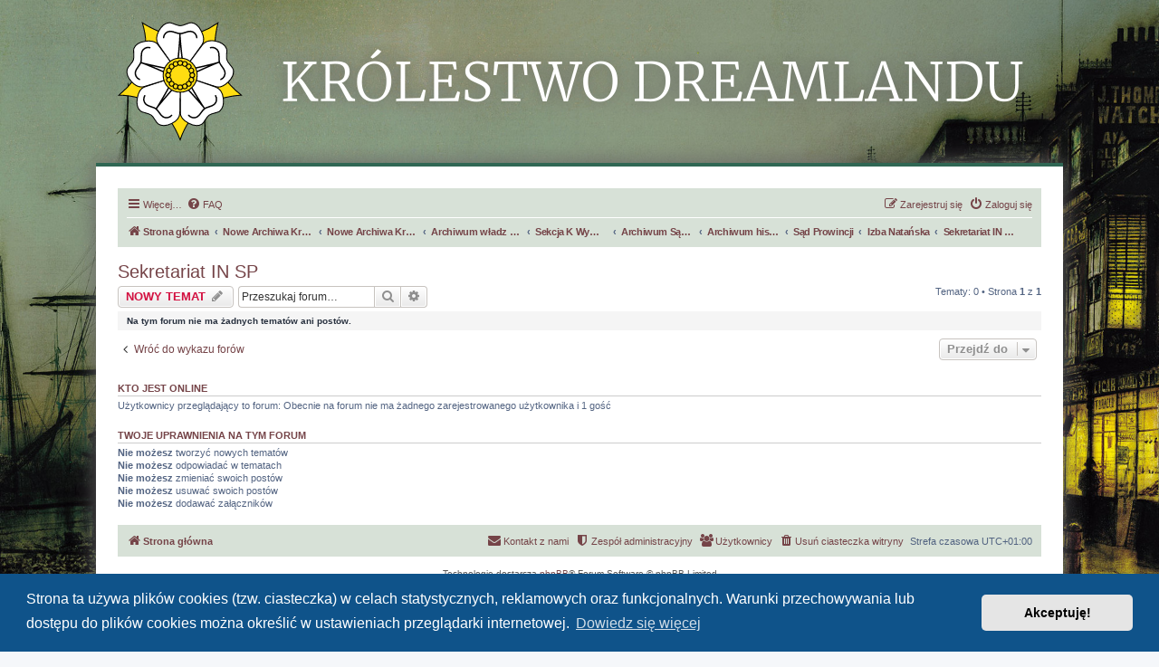

--- FILE ---
content_type: text/html; charset=UTF-8
request_url: https://forum.dreamland.net.pl/viewforum.php?f=135&sid=fcdb1b985b113a671a142d25211d75ee
body_size: 12881
content:
<!DOCTYPE html>
<html dir="ltr" lang="pl">
<head>
<meta charset="utf-8" />
<meta http-equiv="X-UA-Compatible" content="IE=edge">
<meta name="viewport" content="width=device-width, initial-scale=1" />

        <link href="./mobiquo/smartbanner/manifest.json" rel="manifest">
        
        <meta name="apple-itunes-app" content="app-id=307880732, affiliate-data=at=10lR7C, app-argument=tapatalk://forum.dreamland.net.pl/?ttfid=59125&fid=135&page=1&perpage=20&location=forum" />
        
<title>Sekretariat IN SP - Dreamland i Scholandia</title>

	<link rel="alternate" type="application/atom+xml" title="Kanał - Dreamland i Scholandia" href="/feed?sid=deecf3a648e73d4474ec11ac42118965">	<link rel="alternate" type="application/atom+xml" title="Kanał - Wiadomości" href="/feed/news?sid=deecf3a648e73d4474ec11ac42118965">		<link rel="alternate" type="application/atom+xml" title="Kanał - Nowe tematy" href="/feed/topics?sid=deecf3a648e73d4474ec11ac42118965">	<link rel="alternate" type="application/atom+xml" title="Kanał - Aktywne tematy" href="/feed/topics_active?sid=deecf3a648e73d4474ec11ac42118965">	<link rel="alternate" type="application/atom+xml" title="Kanał - Forum - Sekretariat IN SP" href="/feed/forum/135?sid=deecf3a648e73d4474ec11ac42118965">		
	<link rel="canonical" href="https://forum.dreamland.net.pl/viewforum.php?f=135">

<!--
	phpBB style name: prosilver
	Based on style:   prosilver (this is the default phpBB3 style)
	Original author:  Tom Beddard ( http://www.subBlue.com/ )
	Modified by:
-->

<link href="./assets/css/font-awesome.min.css?assets_version=86" rel="stylesheet">
<link href="./styles/dreamland2021/theme/stylesheet.css?assets_version=86" rel="stylesheet">
<link href="./styles/dreamland2021/theme/pl/stylesheet.css?assets_version=86" rel="stylesheet">



	<link href="./assets/cookieconsent/cookieconsent.min.css?assets_version=86" rel="stylesheet">

<!--[if lte IE 9]>
	<link href="./styles/dreamland2021/theme/tweaks.css?assets_version=86" rel="stylesheet">
<![endif]-->

<style type="text/css">
    .mention {
        color: #754448;
    }
</style>
		
<link href="./ext/paul999/mention/styles/all/theme/mention.css?assets_version=86" rel="stylesheet" media="screen">
<link href="./ext/phpbb/pages/styles/prosilver/theme/pages_common.css?assets_version=86" rel="stylesheet" media="screen">
<link href="./assets/css/font-awesome.min.css?assets_version=86" rel="stylesheet" media="screen">
<link href="./ext/stevotvr/flair/styles/all/theme/flair.css?assets_version=86" rel="stylesheet" media="screen">



<link rel="preconnect" href="https://fonts.googleapis.com">
<link rel="preconnect" href="https://fonts.gstatic.com" crossorigin>
<link href="https://fonts.googleapis.com/css2?family=Lora:ital,wght@0,400;0,500;0,600;0,700;1,400;1,500;1,600;1,700&display=swap" rel="stylesheet">
</head>
<body id="phpbb" class="nojs notouch section-viewforum ltr ">


<div class="dreamland-header">
	<a href="https://dreamland.net.pl/">
		<img src="https://forum.dreamland.net.pl/styles/dreamland2021/theme/images/dreamland-kwiat.svg?ver=06122020" class="dreamland-header-flower"><img src="./styles/dreamland2021/theme/images/dreamland-napis.png?ver=06122020" class="dreamland-header-label">
	</a>
</div>

<div id="wrap" class="wrap">
	<a id="top" class="top-anchor" accesskey="t"></a>
	<div id="page-header">
				<div class="navbar" role="navigation">
	<div class="inner">

	<ul id="nav-main" class="nav-main linklist" role="menubar">

		<li id="quick-links" class="quick-links dropdown-container responsive-menu" data-skip-responsive="true">
			<a href="#" class="dropdown-trigger">
				<i class="icon fa-bars fa-fw" aria-hidden="true"></i><span>Więcej…</span>
			</a>
			<div class="dropdown">
				<div class="pointer"><div class="pointer-inner"></div></div>
				<ul class="dropdown-contents" role="menu">
					
											<li class="separator"></li>
																									<li>
								<a href="./search.php?search_id=unanswered&amp;sid=deecf3a648e73d4474ec11ac42118965" role="menuitem">
									<i class="icon fa-file-o fa-fw icon-gray" aria-hidden="true"></i><span>Tematy bez odpowiedzi</span>
								</a>
							</li>
							<li>
								<a href="./search.php?search_id=active_topics&amp;sid=deecf3a648e73d4474ec11ac42118965" role="menuitem">
									<i class="icon fa-file-o fa-fw icon-blue" aria-hidden="true"></i><span>Aktywne tematy</span>
								</a>
							</li>
							<li class="separator"></li>
							<li>
								<a href="./search.php?sid=deecf3a648e73d4474ec11ac42118965" role="menuitem">
									<i class="icon fa-search fa-fw" aria-hidden="true"></i><span>Szukaj</span>
								</a>
							</li>
					
											<li class="separator"></li>
													<li>
								<a href="./memberlist.php?sid=deecf3a648e73d4474ec11ac42118965" role="menuitem">
									<i class="icon fa-group fa-fw" aria-hidden="true"></i><span>Użytkownicy</span>
								</a>
							</li>
																			<li>
								<a href="./memberlist.php?mode=team&amp;sid=deecf3a648e73d4474ec11ac42118965" role="menuitem">
									<i class="icon fa-shield fa-fw" aria-hidden="true"></i><span>Zespół administracyjny</span>
								</a>
							</li>
																<li class="separator"></li>

									</ul>
			</div>
		</li>

				<li data-skip-responsive="true">
			<a href="/help/faq?sid=deecf3a648e73d4474ec11ac42118965" rel="help" title="Często zadawane pytania" role="menuitem">
				<i class="icon fa-question-circle fa-fw" aria-hidden="true"></i><span>FAQ</span>
			</a>
		</li>
						
			<li class="rightside"  data-skip-responsive="true">
			<a href="./ucp.php?mode=login&amp;redirect=viewforum.php%3Ff%3D135&amp;sid=deecf3a648e73d4474ec11ac42118965" title="Zaloguj się" accesskey="x" role="menuitem">
				<i class="icon fa-power-off fa-fw" aria-hidden="true"></i><span>Zaloguj się</span>
			</a>
		</li>
					<li class="rightside" data-skip-responsive="true">
				<a href="./ucp.php?mode=register&amp;sid=deecf3a648e73d4474ec11ac42118965" role="menuitem">
					<i class="icon fa-pencil-square-o  fa-fw" aria-hidden="true"></i><span>Zarejestruj się</span>
				</a>
			</li>
						</ul>

	<ul id="nav-breadcrumbs" class="nav-breadcrumbs linklist navlinks" role="menubar">
				
		
		<li class="breadcrumbs" itemscope itemtype="https://schema.org/BreadcrumbList">

			
							<span class="crumb" itemtype="https://schema.org/ListItem" itemprop="itemListElement" itemscope><a itemprop="item" href="./index.php?sid=deecf3a648e73d4474ec11ac42118965" accesskey="h" data-navbar-reference="index"><i class="icon fa-home fa-fw"></i><span itemprop="name">Strona główna</span></a><meta itemprop="position" content="1" /></span>

											
								<span class="crumb" itemtype="https://schema.org/ListItem" itemprop="itemListElement" itemscope data-forum-id="778"><a itemprop="item" href="./viewforum.php?f=778&amp;sid=deecf3a648e73d4474ec11ac42118965"><span itemprop="name">Nowe Archiwa Królewskie</span></a><meta itemprop="position" content="2" /></span>
															
								<span class="crumb" itemtype="https://schema.org/ListItem" itemprop="itemListElement" itemscope data-forum-id="767"><a itemprop="item" href="./viewforum.php?f=767&amp;sid=deecf3a648e73d4474ec11ac42118965"><span itemprop="name">Nowe Archiwa Królewskie</span></a><meta itemprop="position" content="3" /></span>
															
								<span class="crumb" itemtype="https://schema.org/ListItem" itemprop="itemListElement" itemscope data-forum-id="768"><a itemprop="item" href="./viewforum.php?f=768&amp;sid=deecf3a648e73d4474ec11ac42118965"><span itemprop="name">Archiwum władz i instytucji federalnych</span></a><meta itemprop="position" content="4" /></span>
															
								<span class="crumb" itemtype="https://schema.org/ListItem" itemprop="itemListElement" itemscope data-forum-id="749"><a itemprop="item" href="./viewforum.php?f=749&amp;sid=deecf3a648e73d4474ec11ac42118965"><span itemprop="name">Sekcja K Wymiar sprawiedliwości</span></a><meta itemprop="position" content="5" /></span>
															
								<span class="crumb" itemtype="https://schema.org/ListItem" itemprop="itemListElement" itemscope data-forum-id="751"><a itemprop="item" href="./viewforum.php?f=751&amp;sid=deecf3a648e73d4474ec11ac42118965"><span itemprop="name">Archiwum Sądowe</span></a><meta itemprop="position" content="6" /></span>
															
								<span class="crumb" itemtype="https://schema.org/ListItem" itemprop="itemListElement" itemscope data-forum-id="95"><a itemprop="item" href="./viewforum.php?f=95&amp;sid=deecf3a648e73d4474ec11ac42118965"><span itemprop="name">Archiwum historyczne</span></a><meta itemprop="position" content="7" /></span>
															
								<span class="crumb" itemtype="https://schema.org/ListItem" itemprop="itemListElement" itemscope data-forum-id="165"><a itemprop="item" href="./viewforum.php?f=165&amp;sid=deecf3a648e73d4474ec11ac42118965"><span itemprop="name">Sąd Prowincji</span></a><meta itemprop="position" content="8" /></span>
															
								<span class="crumb" itemtype="https://schema.org/ListItem" itemprop="itemListElement" itemscope data-forum-id="112"><a itemprop="item" href="./viewforum.php?f=112&amp;sid=deecf3a648e73d4474ec11ac42118965"><span itemprop="name">Izba Natańska</span></a><meta itemprop="position" content="9" /></span>
															
								<span class="crumb" itemtype="https://schema.org/ListItem" itemprop="itemListElement" itemscope data-forum-id="135"><a itemprop="item" href="./viewforum.php?f=135&amp;sid=deecf3a648e73d4474ec11ac42118965"><span itemprop="name">Sekretariat IN SP</span></a><meta itemprop="position" content="10" /></span>
							
					</li>

		
					<li class="rightside responsive-search">
				<a href="./search.php?sid=deecf3a648e73d4474ec11ac42118965" title="Wyświetla zaawansowane funkcje wyszukiwania" role="menuitem">
					<i class="icon fa-search fa-fw" aria-hidden="true"></i><span class="sr-only">Szukaj</span>
				</a>
			</li>
			</ul>

	</div>
</div>
	</div>

	
	<a id="start_here" class="anchor"></a>
	<div id="page-body" class="page-body" role="main">
		
		<h2 class="forum-title"><a href="./viewforum.php?f=135&amp;sid=deecf3a648e73d4474ec11ac42118965">Sekretariat IN SP</a></h2>
<div>
	<!-- NOTE: remove the style="display: none" when you want to have the forum description on the forum body -->
	<div style="display: none !important;">Biuro podawcze i wstępna kontrola pism wpływających do Izby Natańskiej Sądu Prowincji.<br /></div>	</div>



	<div class="action-bar bar-top">

				
		<a href="./posting.php?mode=post&amp;f=135&amp;sid=deecf3a648e73d4474ec11ac42118965" class="button" title="Nowy temat">
							<span>NOWY TEMAT</span> <i class="icon fa-pencil fa-fw" aria-hidden="true"></i>
					</a>
				
			<div class="search-box" role="search">
			<form method="get" id="forum-search" action="./search.php?sid=deecf3a648e73d4474ec11ac42118965">
			<fieldset>
				<input class="inputbox search tiny" type="search" name="keywords" id="search_keywords" size="20" placeholder="Przeszukaj forum…" />
				<button class="button button-search" type="submit" title="Szukaj">
					<i class="icon fa-search fa-fw" aria-hidden="true"></i><span class="sr-only">Szukaj</span>
				</button>
				<a href="./search.php?fid%5B%5D=135&amp;sid=deecf3a648e73d4474ec11ac42118965" class="button button-search-end" title="Wyszukiwanie zaawansowane">
					<i class="icon fa-cog fa-fw" aria-hidden="true"></i><span class="sr-only">Wyszukiwanie zaawansowane</span>
				</a>
				<input type="hidden" name="fid[0]" value="135" />
<input type="hidden" name="sid" value="deecf3a648e73d4474ec11ac42118965" />

			</fieldset>
			</form>
		</div>
	
	<div class="pagination">
				Tematy: 0
					&bull; Strona <strong>1</strong> z <strong>1</strong>
			</div>

	</div>



		<div class="panel">
		<div class="inner">
		<strong>Na tym forum nie ma żadnych tematów ani postów.</strong>
		</div>
	</div>
	


<div class="action-bar actions-jump">
		<p class="jumpbox-return">
		<a href="./index.php?sid=deecf3a648e73d4474ec11ac42118965" class="left-box arrow-left" accesskey="r">
			<i class="icon fa-angle-left fa-fw icon-black" aria-hidden="true"></i><span>Wróć do wykazu forów</span>
		</a>
	</p>
	
		<div class="jumpbox dropdown-container dropdown-container-right dropdown-up dropdown-left dropdown-button-control" id="jumpbox">
			<span title="Przejdź do" class="button button-secondary dropdown-trigger dropdown-select">
				<span>Przejdź do</span>
				<span class="caret"><i class="icon fa-sort-down fa-fw" aria-hidden="true"></i></span>
			</span>
		<div class="dropdown">
			<div class="pointer"><div class="pointer-inner"></div></div>
			<ul class="dropdown-contents">
																				<li><a href="./viewforum.php?f=497&amp;sid=deecf3a648e73d4474ec11ac42118965" class="jumpbox-cat-link"> <span> Dołącz do nas</span></a></li>
																<li><a href="./viewforum.php?f=16&amp;sid=deecf3a648e73d4474ec11ac42118965" class="jumpbox-sub-link"><span class="spacer"></span> <span>&#8627; &nbsp; Jesteś tutaj nowy?</span></a></li>
																<li><a href="./viewforum.php?f=743&amp;sid=deecf3a648e73d4474ec11ac42118965" class="jumpbox-sub-link"><span class="spacer"></span> <span>&#8627; &nbsp; Odwiedź nas na Discordzie</span></a></li>
																<li><a href="./viewforum.php?f=15&amp;sid=deecf3a648e73d4474ec11ac42118965" class="jumpbox-cat-link"> <span> Życie wspólnoty</span></a></li>
																<li><a href="./viewforum.php?f=24&amp;sid=deecf3a648e73d4474ec11ac42118965" class="jumpbox-sub-link"><span class="spacer"></span> <span>&#8627; &nbsp; Polityka</span></a></li>
																<li><a href="./viewforum.php?f=827&amp;sid=deecf3a648e73d4474ec11ac42118965" class="jumpbox-sub-link"><span class="spacer"></span> <span>&#8627; &nbsp; Zagranica</span></a></li>
																<li><a href="./viewforum.php?f=522&amp;sid=deecf3a648e73d4474ec11ac42118965" class="jumpbox-sub-link"><span class="spacer"></span> <span>&#8627; &nbsp; Sport i kultura</span></a></li>
																<li><a href="./viewforum.php?f=404&amp;sid=deecf3a648e73d4474ec11ac42118965" class="jumpbox-sub-link"><span class="spacer"></span> <span>&#8627; &nbsp; Czytelnia</span></a></li>
																<li><a href="./viewforum.php?f=86&amp;sid=deecf3a648e73d4474ec11ac42118965" class="jumpbox-sub-link"><span class="spacer"></span> <span>&#8627; &nbsp; Kawiarnia</span></a></li>
																<li><a href="./viewforum.php?f=792&amp;sid=deecf3a648e73d4474ec11ac42118965" class="jumpbox-cat-link"> <span> Władze państwowe</span></a></li>
																<li><a href="./viewforum.php?f=546&amp;sid=deecf3a648e73d4474ec11ac42118965" class="jumpbox-sub-link"><span class="spacer"></span> <span>&#8627; &nbsp; Król Dreamlandu</span></a></li>
																<li><a href="./viewforum.php?f=658&amp;sid=deecf3a648e73d4474ec11ac42118965" class="jumpbox-sub-link"><span class="spacer"></span><span class="spacer"></span> <span>&#8627; &nbsp; Sala Tronowa</span></a></li>
																<li><a href="./viewforum.php?f=659&amp;sid=deecf3a648e73d4474ec11ac42118965" class="jumpbox-sub-link"><span class="spacer"></span><span class="spacer"></span><span class="spacer"></span> <span>&#8627; &nbsp; Sala Tronowa</span></a></li>
																<li><a href="./viewforum.php?f=655&amp;sid=deecf3a648e73d4474ec11ac42118965" class="jumpbox-sub-link"><span class="spacer"></span><span class="spacer"></span> <span>&#8627; &nbsp; Kancelaria Królewska</span></a></li>
																<li><a href="./viewforum.php?f=627&amp;sid=deecf3a648e73d4474ec11ac42118965" class="jumpbox-sub-link"><span class="spacer"></span><span class="spacer"></span><span class="spacer"></span> <span>&#8627; &nbsp; Kancelaria Królewska</span></a></li>
																<li><a href="./viewforum.php?f=920&amp;sid=deecf3a648e73d4474ec11ac42118965" class="jumpbox-sub-link"><span class="spacer"></span><span class="spacer"></span> <span>&#8627; &nbsp; Heroldia</span></a></li>
																<li><a href="./viewforum.php?f=905&amp;sid=deecf3a648e73d4474ec11ac42118965" class="jumpbox-sub-link"><span class="spacer"></span> <span>&#8627; &nbsp; Parlament Królewski</span></a></li>
																<li><a href="./viewforum.php?f=910&amp;sid=deecf3a648e73d4474ec11ac42118965" class="jumpbox-sub-link"><span class="spacer"></span><span class="spacer"></span> <span>&#8627; &nbsp; Brązowy Salonik Spotkań</span></a></li>
																<li><a href="./viewforum.php?f=911&amp;sid=deecf3a648e73d4474ec11ac42118965" class="jumpbox-sub-link"><span class="spacer"></span><span class="spacer"></span> <span>&#8627; &nbsp; Pokój 122</span></a></li>
																<li><a href="./viewforum.php?f=23&amp;sid=deecf3a648e73d4474ec11ac42118965" class="jumpbox-sub-link"><span class="spacer"></span> <span>&#8627; &nbsp; Ogłoszenia urzędowe</span></a></li>
																<li><a href="./viewforum.php?f=902&amp;sid=deecf3a648e73d4474ec11ac42118965" class="jumpbox-sub-link"><span class="spacer"></span><span class="spacer"></span> <span>&#8627; &nbsp; Archiwum ogłoszeń urzędowych</span></a></li>
																<li><a href="./viewforum.php?f=685&amp;sid=deecf3a648e73d4474ec11ac42118965" class="jumpbox-sub-link"><span class="spacer"></span><span class="spacer"></span><span class="spacer"></span> <span>&#8627; &nbsp; Prawo państwowe</span></a></li>
																<li><a href="./viewforum.php?f=681&amp;sid=deecf3a648e73d4474ec11ac42118965" class="jumpbox-sub-link"><span class="spacer"></span><span class="spacer"></span><span class="spacer"></span><span class="spacer"></span> <span>&#8627; &nbsp; Konstytucja</span></a></li>
																<li><a href="./viewforum.php?f=682&amp;sid=deecf3a648e73d4474ec11ac42118965" class="jumpbox-sub-link"><span class="spacer"></span><span class="spacer"></span><span class="spacer"></span><span class="spacer"></span> <span>&#8627; &nbsp; Ustawy i dekrety</span></a></li>
																<li><a href="./viewforum.php?f=701&amp;sid=deecf3a648e73d4474ec11ac42118965" class="jumpbox-sub-link"><span class="spacer"></span><span class="spacer"></span><span class="spacer"></span><span class="spacer"></span> <span>&#8627; &nbsp; Rozporządzenia</span></a></li>
																<li><a href="./viewforum.php?f=684&amp;sid=deecf3a648e73d4474ec11ac42118965" class="jumpbox-sub-link"><span class="spacer"></span><span class="spacer"></span><span class="spacer"></span><span class="spacer"></span> <span>&#8627; &nbsp; Umowy międzynarodowe</span></a></li>
																<li><a href="./viewforum.php?f=712&amp;sid=deecf3a648e73d4474ec11ac42118965" class="jumpbox-sub-link"><span class="spacer"></span><span class="spacer"></span><span class="spacer"></span><span class="spacer"></span><span class="spacer"></span> <span>&#8627; &nbsp; Archiwalne</span></a></li>
																<li><a href="./viewforum.php?f=686&amp;sid=deecf3a648e73d4474ec11ac42118965" class="jumpbox-sub-link"><span class="spacer"></span><span class="spacer"></span><span class="spacer"></span> <span>&#8627; &nbsp; Stosowanie prawa państwowego</span></a></li>
																<li><a href="./viewforum.php?f=690&amp;sid=deecf3a648e73d4474ec11ac42118965" class="jumpbox-sub-link"><span class="spacer"></span><span class="spacer"></span><span class="spacer"></span><span class="spacer"></span> <span>&#8627; &nbsp; Król i Dwór Królewski</span></a></li>
																<li><a href="./viewforum.php?f=687&amp;sid=deecf3a648e73d4474ec11ac42118965" class="jumpbox-sub-link"><span class="spacer"></span><span class="spacer"></span><span class="spacer"></span><span class="spacer"></span> <span>&#8627; &nbsp; Parlament Królewski</span></a></li>
																<li><a href="./viewforum.php?f=700&amp;sid=deecf3a648e73d4474ec11ac42118965" class="jumpbox-sub-link"><span class="spacer"></span><span class="spacer"></span><span class="spacer"></span><span class="spacer"></span> <span>&#8627; &nbsp; Administracja rządowa</span></a></li>
																<li><a href="./viewforum.php?f=692&amp;sid=deecf3a648e73d4474ec11ac42118965" class="jumpbox-sub-link"><span class="spacer"></span><span class="spacer"></span><span class="spacer"></span><span class="spacer"></span> <span>&#8627; &nbsp; Sąd Królestwa</span></a></li>
																<li><a href="./viewforum.php?f=691&amp;sid=deecf3a648e73d4474ec11ac42118965" class="jumpbox-sub-link"><span class="spacer"></span><span class="spacer"></span><span class="spacer"></span><span class="spacer"></span> <span>&#8627; &nbsp; Komisarz Wyborczy Królestwa</span></a></li>
																<li><a href="./viewforum.php?f=698&amp;sid=deecf3a648e73d4474ec11ac42118965" class="jumpbox-sub-link"><span class="spacer"></span><span class="spacer"></span><span class="spacer"></span><span class="spacer"></span> <span>&#8627; &nbsp; Akty nieskategoryzowane</span></a></li>
																<li><a href="./viewforum.php?f=693&amp;sid=deecf3a648e73d4474ec11ac42118965" class="jumpbox-sub-link"><span class="spacer"></span><span class="spacer"></span><span class="spacer"></span> <span>&#8627; &nbsp; Prawo krajowe</span></a></li>
																<li><a href="./viewforum.php?f=395&amp;sid=deecf3a648e73d4474ec11ac42118965" class="jumpbox-sub-link"><span class="spacer"></span><span class="spacer"></span><span class="spacer"></span><span class="spacer"></span> <span>&#8627; &nbsp; Biuletyn Gubernatorski Domeny Królewskiej</span></a></li>
																<li><a href="./viewforum.php?f=518&amp;sid=deecf3a648e73d4474ec11ac42118965" class="jumpbox-sub-link"><span class="spacer"></span><span class="spacer"></span><span class="spacer"></span><span class="spacer"></span><span class="spacer"></span> <span>&#8627; &nbsp; Monitor Książęcy Księstwa Skytji</span></a></li>
																<li><a href="./viewforum.php?f=589&amp;sid=deecf3a648e73d4474ec11ac42118965" class="jumpbox-sub-link"><span class="spacer"></span><span class="spacer"></span><span class="spacer"></span><span class="spacer"></span><span class="spacer"></span><span class="spacer"></span> <span>&#8627; &nbsp; Dziennik Praw Republiki Eislarskiej</span></a></li>
																<li><a href="./viewforum.php?f=183&amp;sid=deecf3a648e73d4474ec11ac42118965" class="jumpbox-sub-link"><span class="spacer"></span><span class="spacer"></span><span class="spacer"></span><span class="spacer"></span> <span>&#8627; &nbsp; Ogłoszenia urzędowe Księstwa Furlandii i Luindoru</span></a></li>
																<li><a href="./viewforum.php?f=403&amp;sid=deecf3a648e73d4474ec11ac42118965" class="jumpbox-sub-link"><span class="spacer"></span><span class="spacer"></span><span class="spacer"></span><span class="spacer"></span><span class="spacer"></span> <span>&#8627; &nbsp; Archiwum Urzędowe</span></a></li>
																<li><a href="./viewforum.php?f=454&amp;sid=deecf3a648e73d4474ec11ac42118965" class="jumpbox-sub-link"><span class="spacer"></span><span class="spacer"></span><span class="spacer"></span><span class="spacer"></span> <span>&#8627; &nbsp; Ogłoszenia urzędowe Królestwa Scholandii</span></a></li>
																<li><a href="./viewforum.php?f=444&amp;sid=deecf3a648e73d4474ec11ac42118965" class="jumpbox-sub-link"><span class="spacer"></span><span class="spacer"></span> <span>&#8627; &nbsp; Archiwalna Baza Prawna</span></a></li>
																<li><a href="./viewforum.php?f=793&amp;sid=deecf3a648e73d4474ec11ac42118965" class="jumpbox-sub-link"><span class="spacer"></span> <span>&#8627; &nbsp; Wnioski urzędowe</span></a></li>
																<li><a href="./viewforum.php?f=795&amp;sid=deecf3a648e73d4474ec11ac42118965" class="jumpbox-cat-link"> <span> Przedsiębiorstwa, towarzystwa, instytucje</span></a></li>
																<li><a href="./viewforum.php?f=913&amp;sid=deecf3a648e73d4474ec11ac42118965" class="jumpbox-sub-link"><span class="spacer"></span> <span>&#8627; &nbsp; Ambasady</span></a></li>
																<li><a href="./viewforum.php?f=914&amp;sid=deecf3a648e73d4474ec11ac42118965" class="jumpbox-sub-link"><span class="spacer"></span><span class="spacer"></span> <span>&#8627; &nbsp; Księstwo Sarmacji</span></a></li>
																<li><a href="./viewforum.php?f=719&amp;sid=deecf3a648e73d4474ec11ac42118965" class="jumpbox-sub-link"><span class="spacer"></span> <span>&#8627; &nbsp; Armia Królewska i Gwardia Królestwa</span></a></li>
																<li><a href="./viewforum.php?f=721&amp;sid=deecf3a648e73d4474ec11ac42118965" class="jumpbox-sub-link"><span class="spacer"></span><span class="spacer"></span> <span>&#8627; &nbsp; Sztab Generalny Armii Królewskiej</span></a></li>
																<li><a href="./viewforum.php?f=753&amp;sid=deecf3a648e73d4474ec11ac42118965" class="jumpbox-sub-link"><span class="spacer"></span><span class="spacer"></span> <span>&#8627; &nbsp; Komendantura Generalna Gwardii Królestwa</span></a></li>
																<li><a href="./viewforum.php?f=754&amp;sid=deecf3a648e73d4474ec11ac42118965" class="jumpbox-sub-link"><span class="spacer"></span><span class="spacer"></span> <span>&#8627; &nbsp; Instalacje Wojskowe</span></a></li>
																<li><a href="./viewforum.php?f=755&amp;sid=deecf3a648e73d4474ec11ac42118965" class="jumpbox-sub-link"><span class="spacer"></span><span class="spacer"></span><span class="spacer"></span> <span>&#8627; &nbsp; JW Sergijevsk</span></a></li>
																<li><a href="./viewforum.php?f=797&amp;sid=deecf3a648e73d4474ec11ac42118965" class="jumpbox-sub-link"><span class="spacer"></span> <span>&#8627; &nbsp; Uniwersytet Królewski w Dreamopolis</span></a></li>
																<li><a href="./viewforum.php?f=442&amp;sid=deecf3a648e73d4474ec11ac42118965" class="jumpbox-sub-link"><span class="spacer"></span><span class="spacer"></span> <span>&#8627; &nbsp; Rektorat</span></a></li>
																<li><a href="./viewforum.php?f=441&amp;sid=deecf3a648e73d4474ec11ac42118965" class="jumpbox-sub-link"><span class="spacer"></span><span class="spacer"></span> <span>&#8627; &nbsp; Aula im. Krzysztofa Jazłowieckiego</span></a></li>
																<li><a href="./viewforum.php?f=732&amp;sid=deecf3a648e73d4474ec11ac42118965" class="jumpbox-sub-link"><span class="spacer"></span><span class="spacer"></span> <span>&#8627; &nbsp; Wydział Mikrozofii i Nauk Politycznych</span></a></li>
																<li><a href="./viewforum.php?f=762&amp;sid=deecf3a648e73d4474ec11ac42118965" class="jumpbox-sub-link"><span class="spacer"></span><span class="spacer"></span><span class="spacer"></span> <span>&#8627; &nbsp; Instytut Mikrozofii Ogólnej</span></a></li>
																<li><a href="./viewforum.php?f=763&amp;sid=deecf3a648e73d4474ec11ac42118965" class="jumpbox-sub-link"><span class="spacer"></span><span class="spacer"></span><span class="spacer"></span> <span>&#8627; &nbsp; Instytut Historii Mikroświata</span></a></li>
																<li><a href="./viewforum.php?f=794&amp;sid=deecf3a648e73d4474ec11ac42118965" class="jumpbox-cat-link"> <span> Ziemie Królestwa</span></a></li>
																<li><a href="./viewforum.php?f=612&amp;sid=deecf3a648e73d4474ec11ac42118965" class="jumpbox-sub-link"><span class="spacer"></span> <span>&#8627; &nbsp; Miasta stołeczne Ekorre i Dreamopolis</span></a></li>
																<li><a href="./viewforum.php?f=903&amp;sid=deecf3a648e73d4474ec11ac42118965" class="jumpbox-sub-link"><span class="spacer"></span> <span>&#8627; &nbsp; Księstwo Morlandu</span></a></li>
																<li><a href="./viewforum.php?f=904&amp;sid=deecf3a648e73d4474ec11ac42118965" class="jumpbox-sub-link"><span class="spacer"></span><span class="spacer"></span> <span>&#8627; &nbsp; Ogłoszenia urzędowe</span></a></li>
																<li><a href="./viewforum.php?f=699&amp;sid=deecf3a648e73d4474ec11ac42118965" class="jumpbox-sub-link"><span class="spacer"></span> <span>&#8627; &nbsp; Hrabstwo Odwilż</span></a></li>
																<li><a href="./viewforum.php?f=798&amp;sid=deecf3a648e73d4474ec11ac42118965" class="jumpbox-sub-link"><span class="spacer"></span> <span>&#8627; &nbsp; Prefektura Małej Furii</span></a></li>
																<li><a href="./viewforum.php?f=816&amp;sid=deecf3a648e73d4474ec11ac42118965" class="jumpbox-sub-link"><span class="spacer"></span><span class="spacer"></span> <span>&#8627; &nbsp; Prawo lokalne i Rada Prefektury</span></a></li>
																<li><a href="./viewforum.php?f=641&amp;sid=deecf3a648e73d4474ec11ac42118965" class="jumpbox-sub-link"><span class="spacer"></span><span class="spacer"></span> <span>&#8627; &nbsp; Miasto Rodo</span></a></li>
																<li><a href="./viewforum.php?f=799&amp;sid=deecf3a648e73d4474ec11ac42118965" class="jumpbox-sub-link"><span class="spacer"></span><span class="spacer"></span> <span>&#8627; &nbsp; Miasto Førerstad</span></a></li>
																<li><a href="./viewforum.php?f=407&amp;sid=deecf3a648e73d4474ec11ac42118965" class="jumpbox-sub-link"><span class="spacer"></span> <span>&#8627; &nbsp; Księstwo Skytji</span></a></li>
																<li><a href="./viewforum.php?f=519&amp;sid=deecf3a648e73d4474ec11ac42118965" class="jumpbox-sub-link"><span class="spacer"></span><span class="spacer"></span> <span>&#8627; &nbsp; Zamek Mõte Ascetilar</span></a></li>
																<li><a href="./viewforum.php?f=588&amp;sid=deecf3a648e73d4474ec11ac42118965" class="jumpbox-sub-link"><span class="spacer"></span><span class="spacer"></span> <span>&#8627; &nbsp; Republika Eislarska</span></a></li>
																<li><a href="./viewforum.php?f=597&amp;sid=deecf3a648e73d4474ec11ac42118965" class="jumpbox-sub-link"><span class="spacer"></span><span class="spacer"></span><span class="spacer"></span> <span>&#8627; &nbsp; Eislarskie Siły Samoobrony</span></a></li>
																<li><a href="./viewforum.php?f=599&amp;sid=deecf3a648e73d4474ec11ac42118965" class="jumpbox-sub-link"><span class="spacer"></span><span class="spacer"></span><span class="spacer"></span><span class="spacer"></span> <span>&#8627; &nbsp; Prawo Wojskowe</span></a></li>
																<li><a href="./viewforum.php?f=598&amp;sid=deecf3a648e73d4474ec11ac42118965" class="jumpbox-sub-link"><span class="spacer"></span><span class="spacer"></span><span class="spacer"></span> <span>&#8627; &nbsp; Administracja Regionalna</span></a></li>
																<li><a href="./viewforum.php?f=587&amp;sid=deecf3a648e73d4474ec11ac42118965" class="jumpbox-sub-link"><span class="spacer"></span> <span>&#8627; &nbsp; Marchia Tristu</span></a></li>
																<li><a href="./viewforum.php?f=814&amp;sid=deecf3a648e73d4474ec11ac42118965" class="jumpbox-sub-link"><span class="spacer"></span><span class="spacer"></span> <span>&#8627; &nbsp; Miasto Lgota Meradońska</span></a></li>
																<li><a href="./viewforum.php?f=813&amp;sid=deecf3a648e73d4474ec11ac42118965" class="jumpbox-sub-link"><span class="spacer"></span><span class="spacer"></span> <span>&#8627; &nbsp; Wolne Miasto Hipsterdorf</span></a></li>
																<li><a href="./viewforum.php?f=812&amp;sid=deecf3a648e73d4474ec11ac42118965" class="jumpbox-sub-link"><span class="spacer"></span><span class="spacer"></span> <span>&#8627; &nbsp; Gmina Szmejchelowo</span></a></li>
																<li><a href="./viewforum.php?f=815&amp;sid=deecf3a648e73d4474ec11ac42118965" class="jumpbox-sub-link"><span class="spacer"></span><span class="spacer"></span> <span>&#8627; &nbsp; Gmina Natika</span></a></li>
																<li><a href="./viewforum.php?f=486&amp;sid=deecf3a648e73d4474ec11ac42118965" class="jumpbox-sub-link"><span class="spacer"></span> <span>&#8627; &nbsp; Miasto Alhambra</span></a></li>
																<li><a href="./viewforum.php?f=874&amp;sid=deecf3a648e73d4474ec11ac42118965" class="jumpbox-sub-link"><span class="spacer"></span> <span>&#8627; &nbsp; Desłetudo Maxima</span></a></li>
																<li><a href="./viewforum.php?f=907&amp;sid=deecf3a648e73d4474ec11ac42118965" class="jumpbox-sub-link"><span class="spacer"></span><span class="spacer"></span> <span>&#8627; &nbsp; Teutoński Instytut Historii, Języka i Literatury im. dra. Kedara via Margończyka w Nebulheim</span></a></li>
																<li><a href="./viewforum.php?f=922&amp;sid=deecf3a648e73d4474ec11ac42118965" class="jumpbox-sub-link"><span class="spacer"></span><span class="spacer"></span> <span>&#8627; &nbsp; Bal Arcyksięcia - 22 lata Teutonii</span></a></li>
																<li><a href="./viewforum.php?f=611&amp;sid=deecf3a648e73d4474ec11ac42118965" class="jumpbox-sub-link"><span class="spacer"></span> <span>&#8627; &nbsp; Księstwo Flores</span></a></li>
																<li><a href="./viewforum.php?f=513&amp;sid=deecf3a648e73d4474ec11ac42118965" class="jumpbox-sub-link"><span class="spacer"></span><span class="spacer"></span> <span>&#8627; &nbsp; Segali</span></a></li>
																<li><a href="./viewforum.php?f=537&amp;sid=deecf3a648e73d4474ec11ac42118965" class="jumpbox-sub-link"><span class="spacer"></span><span class="spacer"></span><span class="spacer"></span> <span>&#8627; &nbsp; Archiwa miejskie</span></a></li>
																<li><a href="./viewforum.php?f=906&amp;sid=deecf3a648e73d4474ec11ac42118965" class="jumpbox-sub-link"><span class="spacer"></span> <span>&#8627; &nbsp; Taubuszetia Górska</span></a></li>
																<li><a href="./viewforum.php?f=908&amp;sid=deecf3a648e73d4474ec11ac42118965" class="jumpbox-sub-link"><span class="spacer"></span> <span>&#8627; &nbsp; Wolne Miasto Gedania</span></a></li>
																<li><a href="./viewforum.php?f=915&amp;sid=deecf3a648e73d4474ec11ac42118965" class="jumpbox-sub-link"><span class="spacer"></span> <span>&#8627; &nbsp; Marchia Inselburska</span></a></li>
																<li><a href="./viewforum.php?f=916&amp;sid=deecf3a648e73d4474ec11ac42118965" class="jumpbox-sub-link"><span class="spacer"></span><span class="spacer"></span> <span>&#8627; &nbsp; Zamek</span></a></li>
																<li><a href="./viewforum.php?f=917&amp;sid=deecf3a648e73d4474ec11ac42118965" class="jumpbox-sub-link"><span class="spacer"></span><span class="spacer"></span> <span>&#8627; &nbsp; Rynek</span></a></li>
																<li><a href="./viewforum.php?f=918&amp;sid=deecf3a648e73d4474ec11ac42118965" class="jumpbox-sub-link"><span class="spacer"></span><span class="spacer"></span> <span>&#8627; &nbsp; Osady</span></a></li>
																<li><a href="./viewforum.php?f=919&amp;sid=deecf3a648e73d4474ec11ac42118965" class="jumpbox-sub-link"><span class="spacer"></span><span class="spacer"></span> <span>&#8627; &nbsp; Rosencrantz i Guildenstern Café</span></a></li>
																<li><a href="./viewforum.php?f=778&amp;sid=deecf3a648e73d4474ec11ac42118965" class="jumpbox-cat-link"> <span> Nowe Archiwa Królewskie</span></a></li>
																<li><a href="./viewforum.php?f=767&amp;sid=deecf3a648e73d4474ec11ac42118965" class="jumpbox-sub-link"><span class="spacer"></span> <span>&#8627; &nbsp; Nowe Archiwa Królewskie</span></a></li>
																<li><a href="./viewforum.php?f=768&amp;sid=deecf3a648e73d4474ec11ac42118965" class="jumpbox-sub-link"><span class="spacer"></span><span class="spacer"></span> <span>&#8627; &nbsp; Archiwum władz i instytucji federalnych</span></a></li>
																<li><a href="./viewforum.php?f=779&amp;sid=deecf3a648e73d4474ec11ac42118965" class="jumpbox-sub-link"><span class="spacer"></span><span class="spacer"></span><span class="spacer"></span> <span>&#8627; &nbsp; Sekcja A Konstytuanta Królestwa</span></a></li>
																<li><a href="./viewforum.php?f=520&amp;sid=deecf3a648e73d4474ec11ac42118965" class="jumpbox-sub-link"><span class="spacer"></span><span class="spacer"></span><span class="spacer"></span><span class="spacer"></span> <span>&#8627; &nbsp; Regulamin Parlamentu Królewskiego</span></a></li>
																<li><a href="./viewforum.php?f=781&amp;sid=deecf3a648e73d4474ec11ac42118965" class="jumpbox-sub-link"><span class="spacer"></span><span class="spacer"></span><span class="spacer"></span> <span>&#8627; &nbsp; Sekcja B Parlament Królewski</span></a></li>
																<li><a href="./viewforum.php?f=369&amp;sid=deecf3a648e73d4474ec11ac42118965" class="jumpbox-sub-link"><span class="spacer"></span><span class="spacer"></span><span class="spacer"></span><span class="spacer"></span> <span>&#8627; &nbsp; Parlament Królewski 2019 — 2020</span></a></li>
																<li><a href="./viewforum.php?f=678&amp;sid=deecf3a648e73d4474ec11ac42118965" class="jumpbox-sub-link"><span class="spacer"></span><span class="spacer"></span><span class="spacer"></span><span class="spacer"></span><span class="spacer"></span> <span>&#8627; &nbsp; Kancelaria Parlamentu</span></a></li>
																<li><a href="./viewforum.php?f=679&amp;sid=deecf3a648e73d4474ec11ac42118965" class="jumpbox-sub-link"><span class="spacer"></span><span class="spacer"></span><span class="spacer"></span><span class="spacer"></span><span class="spacer"></span> <span>&#8627; &nbsp; Sala Obrad</span></a></li>
																<li><a href="./viewforum.php?f=378&amp;sid=deecf3a648e73d4474ec11ac42118965" class="jumpbox-sub-link"><span class="spacer"></span><span class="spacer"></span><span class="spacer"></span><span class="spacer"></span> <span>&#8627; &nbsp; Parlament Królewski 2016 — 2019</span></a></li>
																<li><a href="./viewforum.php?f=419&amp;sid=deecf3a648e73d4474ec11ac42118965" class="jumpbox-sub-link"><span class="spacer"></span><span class="spacer"></span><span class="spacer"></span><span class="spacer"></span> <span>&#8627; &nbsp; Parlament Królewski stanu wyjątkowego</span></a></li>
																<li><a href="./viewforum.php?f=782&amp;sid=deecf3a648e73d4474ec11ac42118965" class="jumpbox-sub-link"><span class="spacer"></span><span class="spacer"></span><span class="spacer"></span><span class="spacer"></span> <span>&#8627; &nbsp; Archiwum Parlamentu Królestwa i Zgromadzenia Ludowego (2023)</span></a></li>
																<li><a href="./viewforum.php?f=542&amp;sid=deecf3a648e73d4474ec11ac42118965" class="jumpbox-sub-link"><span class="spacer"></span><span class="spacer"></span><span class="spacer"></span> <span>&#8627; &nbsp; Sekcja C Izba Poselska</span></a></li>
																<li><a href="./viewforum.php?f=29&amp;sid=deecf3a648e73d4474ec11ac42118965" class="jumpbox-sub-link"><span class="spacer"></span><span class="spacer"></span><span class="spacer"></span><span class="spacer"></span> <span>&#8627; &nbsp; Archiwum generalne Izby Poselskiej</span></a></li>
																<li><a href="./viewforum.php?f=345&amp;sid=deecf3a648e73d4474ec11ac42118965" class="jumpbox-sub-link"><span class="spacer"></span><span class="spacer"></span><span class="spacer"></span><span class="spacer"></span> <span>&#8627; &nbsp; Archiwum Izby Poselskiej XXV kadencji</span></a></li>
																<li><a href="./viewforum.php?f=298&amp;sid=deecf3a648e73d4474ec11ac42118965" class="jumpbox-sub-link"><span class="spacer"></span><span class="spacer"></span><span class="spacer"></span><span class="spacer"></span> <span>&#8627; &nbsp; Archiwum Izby Poselskiej XXIII kadencji</span></a></li>
																<li><a href="./viewforum.php?f=344&amp;sid=deecf3a648e73d4474ec11ac42118965" class="jumpbox-sub-link"><span class="spacer"></span><span class="spacer"></span><span class="spacer"></span><span class="spacer"></span> <span>&#8627; &nbsp; Archiwum Izby Poselskiej XXIV kadencji</span></a></li>
																<li><a href="./viewforum.php?f=317&amp;sid=deecf3a648e73d4474ec11ac42118965" class="jumpbox-sub-link"><span class="spacer"></span><span class="spacer"></span><span class="spacer"></span><span class="spacer"></span> <span>&#8627; &nbsp; Archiwum Izby Poselskiej XXII kadencji</span></a></li>
																<li><a href="./viewforum.php?f=310&amp;sid=deecf3a648e73d4474ec11ac42118965" class="jumpbox-sub-link"><span class="spacer"></span><span class="spacer"></span><span class="spacer"></span><span class="spacer"></span> <span>&#8627; &nbsp; Archiwum Izby Poselskiej XXI kadencji</span></a></li>
																<li><a href="./viewforum.php?f=268&amp;sid=deecf3a648e73d4474ec11ac42118965" class="jumpbox-sub-link"><span class="spacer"></span><span class="spacer"></span><span class="spacer"></span><span class="spacer"></span> <span>&#8627; &nbsp; Archiwum Izby Poselskiej XX kadencji</span></a></li>
																<li><a href="./viewforum.php?f=248&amp;sid=deecf3a648e73d4474ec11ac42118965" class="jumpbox-sub-link"><span class="spacer"></span><span class="spacer"></span><span class="spacer"></span><span class="spacer"></span> <span>&#8627; &nbsp; Archiwum Izby Poselskiej XIX kadencji</span></a></li>
																<li><a href="./viewforum.php?f=239&amp;sid=deecf3a648e73d4474ec11ac42118965" class="jumpbox-sub-link"><span class="spacer"></span><span class="spacer"></span><span class="spacer"></span><span class="spacer"></span> <span>&#8627; &nbsp; Archiwum Izby Poselskiej XVIII kadencji</span></a></li>
																<li><a href="./viewforum.php?f=216&amp;sid=deecf3a648e73d4474ec11ac42118965" class="jumpbox-sub-link"><span class="spacer"></span><span class="spacer"></span><span class="spacer"></span><span class="spacer"></span> <span>&#8627; &nbsp; Archiwum Izby Poselskiej XVII kadencji</span></a></li>
																<li><a href="./viewforum.php?f=51&amp;sid=deecf3a648e73d4474ec11ac42118965" class="jumpbox-sub-link"><span class="spacer"></span><span class="spacer"></span><span class="spacer"></span><span class="spacer"></span> <span>&#8627; &nbsp; Archiwum Izby Poselskiej XVI kadencji</span></a></li>
																<li><a href="./viewforum.php?f=155&amp;sid=deecf3a648e73d4474ec11ac42118965" class="jumpbox-sub-link"><span class="spacer"></span><span class="spacer"></span><span class="spacer"></span> <span>&#8627; &nbsp; Sekcja D Izby Połączone</span></a></li>
																<li><a href="./viewforum.php?f=234&amp;sid=deecf3a648e73d4474ec11ac42118965" class="jumpbox-sub-link"><span class="spacer"></span><span class="spacer"></span><span class="spacer"></span> <span>&#8627; &nbsp; Sekcja E Rada Królestwa</span></a></li>
																<li><a href="./viewforum.php?f=304&amp;sid=deecf3a648e73d4474ec11ac42118965" class="jumpbox-sub-link"><span class="spacer"></span><span class="spacer"></span><span class="spacer"></span> <span>&#8627; &nbsp; Sekcja E Armia Królewska</span></a></li>
																<li><a href="./viewforum.php?f=305&amp;sid=deecf3a648e73d4474ec11ac42118965" class="jumpbox-sub-link"><span class="spacer"></span><span class="spacer"></span><span class="spacer"></span><span class="spacer"></span> <span>&#8627; &nbsp; Sztab Generalny</span></a></li>
																<li><a href="./viewforum.php?f=335&amp;sid=deecf3a648e73d4474ec11ac42118965" class="jumpbox-sub-link"><span class="spacer"></span><span class="spacer"></span><span class="spacer"></span><span class="spacer"></span> <span>&#8627; &nbsp; Monitor Urzędowy</span></a></li>
																<li><a href="./viewforum.php?f=724&amp;sid=deecf3a648e73d4474ec11ac42118965" class="jumpbox-sub-link"><span class="spacer"></span><span class="spacer"></span><span class="spacer"></span><span class="spacer"></span> <span>&#8627; &nbsp; Archiwum Nowe</span></a></li>
																<li><a href="./viewforum.php?f=720&amp;sid=deecf3a648e73d4474ec11ac42118965" class="jumpbox-sub-link"><span class="spacer"></span><span class="spacer"></span><span class="spacer"></span><span class="spacer"></span><span class="spacer"></span> <span>&#8627; &nbsp; Baza wojskowa &quot;WIDAR&quot;</span></a></li>
																<li><a href="./viewforum.php?f=514&amp;sid=deecf3a648e73d4474ec11ac42118965" class="jumpbox-sub-link"><span class="spacer"></span><span class="spacer"></span><span class="spacer"></span> <span>&#8627; &nbsp; Sekcja F Korpus Ochrony Pogranicza &quot;Wojak&quot;</span></a></li>
																<li><a href="./viewforum.php?f=515&amp;sid=deecf3a648e73d4474ec11ac42118965" class="jumpbox-sub-link"><span class="spacer"></span><span class="spacer"></span><span class="spacer"></span><span class="spacer"></span> <span>&#8627; &nbsp; Komenda</span></a></li>
																<li><a href="./viewforum.php?f=547&amp;sid=deecf3a648e73d4474ec11ac42118965" class="jumpbox-sub-link"><span class="spacer"></span><span class="spacer"></span><span class="spacer"></span> <span>&#8627; &nbsp; Sekcja G Królewskie Służby Informatyczne</span></a></li>
																<li><a href="./viewforum.php?f=342&amp;sid=deecf3a648e73d4474ec11ac42118965" class="jumpbox-sub-link"><span class="spacer"></span><span class="spacer"></span><span class="spacer"></span><span class="spacer"></span> <span>&#8627; &nbsp; Wnioski o dostęp do serwera</span></a></li>
																<li><a href="./viewforum.php?f=316&amp;sid=deecf3a648e73d4474ec11ac42118965" class="jumpbox-sub-link"><span class="spacer"></span><span class="spacer"></span><span class="spacer"></span><span class="spacer"></span> <span>&#8627; &nbsp; Pomoc techniczna</span></a></li>
																<li><a href="./viewforum.php?f=498&amp;sid=deecf3a648e73d4474ec11ac42118965" class="jumpbox-sub-link"><span class="spacer"></span><span class="spacer"></span><span class="spacer"></span> <span>&#8627; &nbsp; Sekcja H Gimnazjum Królewskie</span></a></li>
																<li><a href="./viewforum.php?f=336&amp;sid=deecf3a648e73d4474ec11ac42118965" class="jumpbox-sub-link"><span class="spacer"></span><span class="spacer"></span><span class="spacer"></span> <span>&#8627; &nbsp; Sekcja I Wnioski urzędowe</span></a></li>
																<li><a href="./viewforum.php?f=464&amp;sid=deecf3a648e73d4474ec11ac42118965" class="jumpbox-sub-link"><span class="spacer"></span><span class="spacer"></span><span class="spacer"></span><span class="spacer"></span> <span>&#8627; &nbsp; Biuro ministra ds. sprawiedliwości</span></a></li>
																<li><a href="./viewforum.php?f=338&amp;sid=deecf3a648e73d4474ec11ac42118965" class="jumpbox-sub-link"><span class="spacer"></span><span class="spacer"></span><span class="spacer"></span><span class="spacer"></span> <span>&#8627; &nbsp; Biuro ministra ds. wewnętrznych</span></a></li>
																<li><a href="./viewforum.php?f=318&amp;sid=deecf3a648e73d4474ec11ac42118965" class="jumpbox-sub-link"><span class="spacer"></span><span class="spacer"></span><span class="spacer"></span> <span>&#8627; &nbsp; Sekcja J Centralny Bank Dreamlandu</span></a></li>
																<li><a href="./viewforum.php?f=749&amp;sid=deecf3a648e73d4474ec11ac42118965" class="jumpbox-sub-link"><span class="spacer"></span><span class="spacer"></span><span class="spacer"></span> <span>&#8627; &nbsp; Sekcja K Wymiar sprawiedliwości</span></a></li>
																<li><a href="./viewforum.php?f=750&amp;sid=deecf3a648e73d4474ec11ac42118965" class="jumpbox-sub-link"><span class="spacer"></span><span class="spacer"></span><span class="spacer"></span><span class="spacer"></span> <span>&#8627; &nbsp; Archiwum Prokuratury</span></a></li>
																<li><a href="./viewforum.php?f=751&amp;sid=deecf3a648e73d4474ec11ac42118965" class="jumpbox-sub-link"><span class="spacer"></span><span class="spacer"></span><span class="spacer"></span><span class="spacer"></span> <span>&#8627; &nbsp; Archiwum Sądowe</span></a></li>
																<li><a href="./viewforum.php?f=95&amp;sid=deecf3a648e73d4474ec11ac42118965" class="jumpbox-sub-link"><span class="spacer"></span><span class="spacer"></span><span class="spacer"></span><span class="spacer"></span><span class="spacer"></span> <span>&#8627; &nbsp; Archiwum historyczne</span></a></li>
																<li><a href="./viewforum.php?f=163&amp;sid=deecf3a648e73d4474ec11ac42118965" class="jumpbox-sub-link"><span class="spacer"></span><span class="spacer"></span><span class="spacer"></span><span class="spacer"></span><span class="spacer"></span><span class="spacer"></span> <span>&#8627; &nbsp; Sąd Królestwa</span></a></li>
																<li><a href="./viewforum.php?f=100&amp;sid=deecf3a648e73d4474ec11ac42118965" class="jumpbox-sub-link"><span class="spacer"></span><span class="spacer"></span><span class="spacer"></span><span class="spacer"></span><span class="spacer"></span><span class="spacer"></span><span class="spacer"></span> <span>&#8627; &nbsp; Gabinet Prezesa SK</span></a></li>
																<li><a href="./viewforum.php?f=132&amp;sid=deecf3a648e73d4474ec11ac42118965" class="jumpbox-sub-link"><span class="spacer"></span><span class="spacer"></span><span class="spacer"></span><span class="spacer"></span><span class="spacer"></span><span class="spacer"></span><span class="spacer"></span><span class="spacer"></span> <span>&#8627; &nbsp; Baza Prawna Sądu Królestwa</span></a></li>
																<li><a href="./viewforum.php?f=133&amp;sid=deecf3a648e73d4474ec11ac42118965" class="jumpbox-sub-link"><span class="spacer"></span><span class="spacer"></span><span class="spacer"></span><span class="spacer"></span><span class="spacer"></span><span class="spacer"></span><span class="spacer"></span><span class="spacer"></span> <span>&#8627; &nbsp; Centrum Szkoleniowe Sądu Królestwa</span></a></li>
																<li><a href="./viewforum.php?f=134&amp;sid=deecf3a648e73d4474ec11ac42118965" class="jumpbox-sub-link"><span class="spacer"></span><span class="spacer"></span><span class="spacer"></span><span class="spacer"></span><span class="spacer"></span><span class="spacer"></span><span class="spacer"></span><span class="spacer"></span> <span>&#8627; &nbsp; Archiwa</span></a></li>
																<li><a href="./viewforum.php?f=101&amp;sid=deecf3a648e73d4474ec11ac42118965" class="jumpbox-sub-link"><span class="spacer"></span><span class="spacer"></span><span class="spacer"></span><span class="spacer"></span><span class="spacer"></span><span class="spacer"></span><span class="spacer"></span> <span>&#8627; &nbsp; Wydział I Konstytucyjny</span></a></li>
																<li><a href="./viewforum.php?f=102&amp;sid=deecf3a648e73d4474ec11ac42118965" class="jumpbox-sub-link"><span class="spacer"></span><span class="spacer"></span><span class="spacer"></span><span class="spacer"></span><span class="spacer"></span><span class="spacer"></span><span class="spacer"></span> <span>&#8627; &nbsp; Wydział II Cywilny</span></a></li>
																<li><a href="./viewforum.php?f=103&amp;sid=deecf3a648e73d4474ec11ac42118965" class="jumpbox-sub-link"><span class="spacer"></span><span class="spacer"></span><span class="spacer"></span><span class="spacer"></span><span class="spacer"></span><span class="spacer"></span><span class="spacer"></span> <span>&#8627; &nbsp; Wydział III Karny</span></a></li>
																<li><a href="./viewforum.php?f=104&amp;sid=deecf3a648e73d4474ec11ac42118965" class="jumpbox-sub-link"><span class="spacer"></span><span class="spacer"></span><span class="spacer"></span><span class="spacer"></span><span class="spacer"></span><span class="spacer"></span><span class="spacer"></span> <span>&#8627; &nbsp; Wydział IV Administracyjny</span></a></li>
																<li><a href="./viewforum.php?f=105&amp;sid=deecf3a648e73d4474ec11ac42118965" class="jumpbox-sub-link"><span class="spacer"></span><span class="spacer"></span><span class="spacer"></span><span class="spacer"></span><span class="spacer"></span><span class="spacer"></span><span class="spacer"></span> <span>&#8627; &nbsp; Wydział V Prezydialny</span></a></li>
																<li><a href="./viewforum.php?f=106&amp;sid=deecf3a648e73d4474ec11ac42118965" class="jumpbox-sub-link"><span class="spacer"></span><span class="spacer"></span><span class="spacer"></span><span class="spacer"></span><span class="spacer"></span><span class="spacer"></span><span class="spacer"></span> <span>&#8627; &nbsp; Izba Natańska</span></a></li>
																<li><a href="./viewforum.php?f=118&amp;sid=deecf3a648e73d4474ec11ac42118965" class="jumpbox-sub-link"><span class="spacer"></span><span class="spacer"></span><span class="spacer"></span><span class="spacer"></span><span class="spacer"></span><span class="spacer"></span><span class="spacer"></span><span class="spacer"></span> <span>&#8627; &nbsp; Sekretariat IN</span></a></li>
																<li><a href="./viewforum.php?f=119&amp;sid=deecf3a648e73d4474ec11ac42118965" class="jumpbox-sub-link"><span class="spacer"></span><span class="spacer"></span><span class="spacer"></span><span class="spacer"></span><span class="spacer"></span><span class="spacer"></span><span class="spacer"></span><span class="spacer"></span> <span>&#8627; &nbsp; Sala A</span></a></li>
																<li><a href="./viewforum.php?f=120&amp;sid=deecf3a648e73d4474ec11ac42118965" class="jumpbox-sub-link"><span class="spacer"></span><span class="spacer"></span><span class="spacer"></span><span class="spacer"></span><span class="spacer"></span><span class="spacer"></span><span class="spacer"></span><span class="spacer"></span> <span>&#8627; &nbsp; Sala B</span></a></li>
																<li><a href="./viewforum.php?f=121&amp;sid=deecf3a648e73d4474ec11ac42118965" class="jumpbox-sub-link"><span class="spacer"></span><span class="spacer"></span><span class="spacer"></span><span class="spacer"></span><span class="spacer"></span><span class="spacer"></span><span class="spacer"></span><span class="spacer"></span> <span>&#8627; &nbsp; Sala C</span></a></li>
																<li><a href="./viewforum.php?f=107&amp;sid=deecf3a648e73d4474ec11ac42118965" class="jumpbox-sub-link"><span class="spacer"></span><span class="spacer"></span><span class="spacer"></span><span class="spacer"></span><span class="spacer"></span><span class="spacer"></span><span class="spacer"></span> <span>&#8627; &nbsp; Izba Erbokańska</span></a></li>
																<li><a href="./viewforum.php?f=122&amp;sid=deecf3a648e73d4474ec11ac42118965" class="jumpbox-sub-link"><span class="spacer"></span><span class="spacer"></span><span class="spacer"></span><span class="spacer"></span><span class="spacer"></span><span class="spacer"></span><span class="spacer"></span><span class="spacer"></span> <span>&#8627; &nbsp; Sekretariat IE</span></a></li>
																<li><a href="./viewforum.php?f=123&amp;sid=deecf3a648e73d4474ec11ac42118965" class="jumpbox-sub-link"><span class="spacer"></span><span class="spacer"></span><span class="spacer"></span><span class="spacer"></span><span class="spacer"></span><span class="spacer"></span><span class="spacer"></span><span class="spacer"></span> <span>&#8627; &nbsp; Sala A</span></a></li>
																<li><a href="./viewforum.php?f=124&amp;sid=deecf3a648e73d4474ec11ac42118965" class="jumpbox-sub-link"><span class="spacer"></span><span class="spacer"></span><span class="spacer"></span><span class="spacer"></span><span class="spacer"></span><span class="spacer"></span><span class="spacer"></span><span class="spacer"></span> <span>&#8627; &nbsp; Sala B</span></a></li>
																<li><a href="./viewforum.php?f=125&amp;sid=deecf3a648e73d4474ec11ac42118965" class="jumpbox-sub-link"><span class="spacer"></span><span class="spacer"></span><span class="spacer"></span><span class="spacer"></span><span class="spacer"></span><span class="spacer"></span><span class="spacer"></span><span class="spacer"></span> <span>&#8627; &nbsp; Sala C</span></a></li>
																<li><a href="./viewforum.php?f=126&amp;sid=deecf3a648e73d4474ec11ac42118965" class="jumpbox-sub-link"><span class="spacer"></span><span class="spacer"></span><span class="spacer"></span><span class="spacer"></span><span class="spacer"></span><span class="spacer"></span><span class="spacer"></span><span class="spacer"></span> <span>&#8627; &nbsp; Sala D</span></a></li>
																<li><a href="./viewforum.php?f=165&amp;sid=deecf3a648e73d4474ec11ac42118965" class="jumpbox-sub-link"><span class="spacer"></span><span class="spacer"></span><span class="spacer"></span><span class="spacer"></span><span class="spacer"></span><span class="spacer"></span> <span>&#8627; &nbsp; Sąd Prowincji</span></a></li>
																<li><a href="./viewforum.php?f=108&amp;sid=deecf3a648e73d4474ec11ac42118965" class="jumpbox-sub-link"><span class="spacer"></span><span class="spacer"></span><span class="spacer"></span><span class="spacer"></span><span class="spacer"></span><span class="spacer"></span><span class="spacer"></span> <span>&#8627; &nbsp; Kancelaria Sądu Prowincji</span></a></li>
																<li><a href="./viewforum.php?f=109&amp;sid=deecf3a648e73d4474ec11ac42118965" class="jumpbox-sub-link"><span class="spacer"></span><span class="spacer"></span><span class="spacer"></span><span class="spacer"></span><span class="spacer"></span><span class="spacer"></span><span class="spacer"></span> <span>&#8627; &nbsp; Wydział I Cywilny</span></a></li>
																<li><a href="./viewforum.php?f=110&amp;sid=deecf3a648e73d4474ec11ac42118965" class="jumpbox-sub-link"><span class="spacer"></span><span class="spacer"></span><span class="spacer"></span><span class="spacer"></span><span class="spacer"></span><span class="spacer"></span><span class="spacer"></span> <span>&#8627; &nbsp; Wydział II Karny</span></a></li>
																<li><a href="./viewforum.php?f=111&amp;sid=deecf3a648e73d4474ec11ac42118965" class="jumpbox-sub-link"><span class="spacer"></span><span class="spacer"></span><span class="spacer"></span><span class="spacer"></span><span class="spacer"></span><span class="spacer"></span><span class="spacer"></span> <span>&#8627; &nbsp; Wydział III Administracyjny</span></a></li>
																<li><a href="./viewforum.php?f=112&amp;sid=deecf3a648e73d4474ec11ac42118965" class="jumpbox-sub-link"><span class="spacer"></span><span class="spacer"></span><span class="spacer"></span><span class="spacer"></span><span class="spacer"></span><span class="spacer"></span><span class="spacer"></span> <span>&#8627; &nbsp; Izba Natańska</span></a></li>
																<li><a href="./viewforum.php?f=135&amp;sid=deecf3a648e73d4474ec11ac42118965" class="jumpbox-sub-link"><span class="spacer"></span><span class="spacer"></span><span class="spacer"></span><span class="spacer"></span><span class="spacer"></span><span class="spacer"></span><span class="spacer"></span><span class="spacer"></span> <span>&#8627; &nbsp; Sekretariat IN SP</span></a></li>
																<li><a href="./viewforum.php?f=136&amp;sid=deecf3a648e73d4474ec11ac42118965" class="jumpbox-sub-link"><span class="spacer"></span><span class="spacer"></span><span class="spacer"></span><span class="spacer"></span><span class="spacer"></span><span class="spacer"></span><span class="spacer"></span><span class="spacer"></span> <span>&#8627; &nbsp; Sala A</span></a></li>
																<li><a href="./viewforum.php?f=137&amp;sid=deecf3a648e73d4474ec11ac42118965" class="jumpbox-sub-link"><span class="spacer"></span><span class="spacer"></span><span class="spacer"></span><span class="spacer"></span><span class="spacer"></span><span class="spacer"></span><span class="spacer"></span><span class="spacer"></span> <span>&#8627; &nbsp; Sala B</span></a></li>
																<li><a href="./viewforum.php?f=138&amp;sid=deecf3a648e73d4474ec11ac42118965" class="jumpbox-sub-link"><span class="spacer"></span><span class="spacer"></span><span class="spacer"></span><span class="spacer"></span><span class="spacer"></span><span class="spacer"></span><span class="spacer"></span><span class="spacer"></span> <span>&#8627; &nbsp; Sala C</span></a></li>
																<li><a href="./viewforum.php?f=113&amp;sid=deecf3a648e73d4474ec11ac42118965" class="jumpbox-sub-link"><span class="spacer"></span><span class="spacer"></span><span class="spacer"></span><span class="spacer"></span><span class="spacer"></span><span class="spacer"></span><span class="spacer"></span> <span>&#8627; &nbsp; Izba Erbokańska</span></a></li>
																<li><a href="./viewforum.php?f=139&amp;sid=deecf3a648e73d4474ec11ac42118965" class="jumpbox-sub-link"><span class="spacer"></span><span class="spacer"></span><span class="spacer"></span><span class="spacer"></span><span class="spacer"></span><span class="spacer"></span><span class="spacer"></span><span class="spacer"></span> <span>&#8627; &nbsp; Sekretariat IE SP</span></a></li>
																<li><a href="./viewforum.php?f=140&amp;sid=deecf3a648e73d4474ec11ac42118965" class="jumpbox-sub-link"><span class="spacer"></span><span class="spacer"></span><span class="spacer"></span><span class="spacer"></span><span class="spacer"></span><span class="spacer"></span><span class="spacer"></span><span class="spacer"></span> <span>&#8627; &nbsp; Sala A</span></a></li>
																<li><a href="./viewforum.php?f=141&amp;sid=deecf3a648e73d4474ec11ac42118965" class="jumpbox-sub-link"><span class="spacer"></span><span class="spacer"></span><span class="spacer"></span><span class="spacer"></span><span class="spacer"></span><span class="spacer"></span><span class="spacer"></span><span class="spacer"></span> <span>&#8627; &nbsp; Sala B</span></a></li>
																<li><a href="./viewforum.php?f=142&amp;sid=deecf3a648e73d4474ec11ac42118965" class="jumpbox-sub-link"><span class="spacer"></span><span class="spacer"></span><span class="spacer"></span><span class="spacer"></span><span class="spacer"></span><span class="spacer"></span><span class="spacer"></span><span class="spacer"></span> <span>&#8627; &nbsp; Sala C</span></a></li>
																<li><a href="./viewforum.php?f=169&amp;sid=deecf3a648e73d4474ec11ac42118965" class="jumpbox-sub-link"><span class="spacer"></span><span class="spacer"></span><span class="spacer"></span><span class="spacer"></span><span class="spacer"></span><span class="spacer"></span> <span>&#8627; &nbsp; Sądownictwo krajowe i honorowe</span></a></li>
																<li><a href="./viewforum.php?f=192&amp;sid=deecf3a648e73d4474ec11ac42118965" class="jumpbox-sub-link"><span class="spacer"></span><span class="spacer"></span><span class="spacer"></span><span class="spacer"></span><span class="spacer"></span><span class="spacer"></span><span class="spacer"></span> <span>&#8627; &nbsp; Sąd Książęcy</span></a></li>
																<li><a href="./viewforum.php?f=193&amp;sid=deecf3a648e73d4474ec11ac42118965" class="jumpbox-sub-link"><span class="spacer"></span><span class="spacer"></span><span class="spacer"></span><span class="spacer"></span><span class="spacer"></span><span class="spacer"></span><span class="spacer"></span><span class="spacer"></span> <span>&#8627; &nbsp; Kancelaria Sądu</span></a></li>
																<li><a href="./viewforum.php?f=194&amp;sid=deecf3a648e73d4474ec11ac42118965" class="jumpbox-sub-link"><span class="spacer"></span><span class="spacer"></span><span class="spacer"></span><span class="spacer"></span><span class="spacer"></span><span class="spacer"></span><span class="spacer"></span><span class="spacer"></span> <span>&#8627; &nbsp; Wydział I Prezydialny</span></a></li>
																<li><a href="./viewforum.php?f=198&amp;sid=deecf3a648e73d4474ec11ac42118965" class="jumpbox-sub-link"><span class="spacer"></span><span class="spacer"></span><span class="spacer"></span><span class="spacer"></span><span class="spacer"></span><span class="spacer"></span><span class="spacer"></span><span class="spacer"></span><span class="spacer"></span> <span>&#8627; &nbsp; Sala Główna</span></a></li>
																<li><a href="./viewforum.php?f=195&amp;sid=deecf3a648e73d4474ec11ac42118965" class="jumpbox-sub-link"><span class="spacer"></span><span class="spacer"></span><span class="spacer"></span><span class="spacer"></span><span class="spacer"></span><span class="spacer"></span><span class="spacer"></span><span class="spacer"></span> <span>&#8627; &nbsp; Wydział II Cywilny</span></a></li>
																<li><a href="./viewforum.php?f=199&amp;sid=deecf3a648e73d4474ec11ac42118965" class="jumpbox-sub-link"><span class="spacer"></span><span class="spacer"></span><span class="spacer"></span><span class="spacer"></span><span class="spacer"></span><span class="spacer"></span><span class="spacer"></span><span class="spacer"></span><span class="spacer"></span> <span>&#8627; &nbsp; Sala I</span></a></li>
																<li><a href="./viewforum.php?f=200&amp;sid=deecf3a648e73d4474ec11ac42118965" class="jumpbox-sub-link"><span class="spacer"></span><span class="spacer"></span><span class="spacer"></span><span class="spacer"></span><span class="spacer"></span><span class="spacer"></span><span class="spacer"></span><span class="spacer"></span><span class="spacer"></span> <span>&#8627; &nbsp; Sekcja Ksiąg Wieczystych</span></a></li>
																<li><a href="./viewforum.php?f=269&amp;sid=deecf3a648e73d4474ec11ac42118965" class="jumpbox-sub-link"><span class="spacer"></span><span class="spacer"></span><span class="spacer"></span><span class="spacer"></span><span class="spacer"></span><span class="spacer"></span><span class="spacer"></span><span class="spacer"></span><span class="spacer"></span><span class="spacer"></span> <span>&#8627; &nbsp; Postępowania</span></a></li>
																<li><a href="./viewforum.php?f=270&amp;sid=deecf3a648e73d4474ec11ac42118965" class="jumpbox-sub-link"><span class="spacer"></span><span class="spacer"></span><span class="spacer"></span><span class="spacer"></span><span class="spacer"></span><span class="spacer"></span><span class="spacer"></span><span class="spacer"></span><span class="spacer"></span><span class="spacer"></span> <span>&#8627; &nbsp; Księgi Wieczyste</span></a></li>
																<li><a href="./viewforum.php?f=271&amp;sid=deecf3a648e73d4474ec11ac42118965" class="jumpbox-sub-link"><span class="spacer"></span><span class="spacer"></span><span class="spacer"></span><span class="spacer"></span><span class="spacer"></span><span class="spacer"></span><span class="spacer"></span><span class="spacer"></span><span class="spacer"></span><span class="spacer"></span><span class="spacer"></span> <span>&#8627; &nbsp; Domena Książęca</span></a></li>
																<li><a href="./viewforum.php?f=274&amp;sid=deecf3a648e73d4474ec11ac42118965" class="jumpbox-sub-link"><span class="spacer"></span><span class="spacer"></span><span class="spacer"></span><span class="spacer"></span><span class="spacer"></span><span class="spacer"></span><span class="spacer"></span><span class="spacer"></span><span class="spacer"></span><span class="spacer"></span><span class="spacer"></span><span class="spacer"></span> <span>&#8627; &nbsp; Agendart</span></a></li>
																<li><a href="./viewforum.php?f=278&amp;sid=deecf3a648e73d4474ec11ac42118965" class="jumpbox-sub-link"><span class="spacer"></span><span class="spacer"></span><span class="spacer"></span><span class="spacer"></span><span class="spacer"></span><span class="spacer"></span><span class="spacer"></span><span class="spacer"></span><span class="spacer"></span><span class="spacer"></span><span class="spacer"></span><span class="spacer"></span> <span>&#8627; &nbsp; Książęce Miasto Buuren</span></a></li>
																<li><a href="./viewforum.php?f=279&amp;sid=deecf3a648e73d4474ec11ac42118965" class="jumpbox-sub-link"><span class="spacer"></span><span class="spacer"></span><span class="spacer"></span><span class="spacer"></span><span class="spacer"></span><span class="spacer"></span><span class="spacer"></span><span class="spacer"></span><span class="spacer"></span><span class="spacer"></span><span class="spacer"></span><span class="spacer"></span> <span>&#8627; &nbsp; Saudade</span></a></li>
																<li><a href="./viewforum.php?f=272&amp;sid=deecf3a648e73d4474ec11ac42118965" class="jumpbox-sub-link"><span class="spacer"></span><span class="spacer"></span><span class="spacer"></span><span class="spacer"></span><span class="spacer"></span><span class="spacer"></span><span class="spacer"></span><span class="spacer"></span><span class="spacer"></span><span class="spacer"></span><span class="spacer"></span> <span>&#8627; &nbsp; Palatynat Furlandii</span></a></li>
																<li><a href="./viewforum.php?f=275&amp;sid=deecf3a648e73d4474ec11ac42118965" class="jumpbox-sub-link"><span class="spacer"></span><span class="spacer"></span><span class="spacer"></span><span class="spacer"></span><span class="spacer"></span><span class="spacer"></span><span class="spacer"></span><span class="spacer"></span><span class="spacer"></span><span class="spacer"></span><span class="spacer"></span><span class="spacer"></span> <span>&#8627; &nbsp; Alhambra</span></a></li>
																<li><a href="./viewforum.php?f=276&amp;sid=deecf3a648e73d4474ec11ac42118965" class="jumpbox-sub-link"><span class="spacer"></span><span class="spacer"></span><span class="spacer"></span><span class="spacer"></span><span class="spacer"></span><span class="spacer"></span><span class="spacer"></span><span class="spacer"></span><span class="spacer"></span><span class="spacer"></span><span class="spacer"></span><span class="spacer"></span> <span>&#8627; &nbsp; Segali</span></a></li>
																<li><a href="./viewforum.php?f=277&amp;sid=deecf3a648e73d4474ec11ac42118965" class="jumpbox-sub-link"><span class="spacer"></span><span class="spacer"></span><span class="spacer"></span><span class="spacer"></span><span class="spacer"></span><span class="spacer"></span><span class="spacer"></span><span class="spacer"></span><span class="spacer"></span><span class="spacer"></span><span class="spacer"></span><span class="spacer"></span> <span>&#8627; &nbsp; Rodo</span></a></li>
																<li><a href="./viewforum.php?f=308&amp;sid=deecf3a648e73d4474ec11ac42118965" class="jumpbox-sub-link"><span class="spacer"></span><span class="spacer"></span><span class="spacer"></span><span class="spacer"></span><span class="spacer"></span><span class="spacer"></span><span class="spacer"></span><span class="spacer"></span><span class="spacer"></span><span class="spacer"></span><span class="spacer"></span><span class="spacer"></span> <span>&#8627; &nbsp; Hrabstwo Ermena</span></a></li>
																<li><a href="./viewforum.php?f=309&amp;sid=deecf3a648e73d4474ec11ac42118965" class="jumpbox-sub-link"><span class="spacer"></span><span class="spacer"></span><span class="spacer"></span><span class="spacer"></span><span class="spacer"></span><span class="spacer"></span><span class="spacer"></span><span class="spacer"></span><span class="spacer"></span><span class="spacer"></span><span class="spacer"></span><span class="spacer"></span> <span>&#8627; &nbsp; Poza miejscowościami</span></a></li>
																<li><a href="./viewforum.php?f=273&amp;sid=deecf3a648e73d4474ec11ac42118965" class="jumpbox-sub-link"><span class="spacer"></span><span class="spacer"></span><span class="spacer"></span><span class="spacer"></span><span class="spacer"></span><span class="spacer"></span><span class="spacer"></span><span class="spacer"></span><span class="spacer"></span><span class="spacer"></span><span class="spacer"></span> <span>&#8627; &nbsp; Palatynat Luindoru</span></a></li>
																<li><a href="./viewforum.php?f=280&amp;sid=deecf3a648e73d4474ec11ac42118965" class="jumpbox-sub-link"><span class="spacer"></span><span class="spacer"></span><span class="spacer"></span><span class="spacer"></span><span class="spacer"></span><span class="spacer"></span><span class="spacer"></span><span class="spacer"></span><span class="spacer"></span><span class="spacer"></span><span class="spacer"></span><span class="spacer"></span> <span>&#8627; &nbsp; Koppenbarg</span></a></li>
																<li><a href="./viewforum.php?f=281&amp;sid=deecf3a648e73d4474ec11ac42118965" class="jumpbox-sub-link"><span class="spacer"></span><span class="spacer"></span><span class="spacer"></span><span class="spacer"></span><span class="spacer"></span><span class="spacer"></span><span class="spacer"></span><span class="spacer"></span><span class="spacer"></span><span class="spacer"></span><span class="spacer"></span><span class="spacer"></span> <span>&#8627; &nbsp; Marchia Alizon</span></a></li>
																<li><a href="./viewforum.php?f=306&amp;sid=deecf3a648e73d4474ec11ac42118965" class="jumpbox-sub-link"><span class="spacer"></span><span class="spacer"></span><span class="spacer"></span><span class="spacer"></span><span class="spacer"></span><span class="spacer"></span><span class="spacer"></span><span class="spacer"></span><span class="spacer"></span><span class="spacer"></span><span class="spacer"></span><span class="spacer"></span> <span>&#8627; &nbsp; Avalon</span></a></li>
																<li><a href="./viewforum.php?f=307&amp;sid=deecf3a648e73d4474ec11ac42118965" class="jumpbox-sub-link"><span class="spacer"></span><span class="spacer"></span><span class="spacer"></span><span class="spacer"></span><span class="spacer"></span><span class="spacer"></span><span class="spacer"></span><span class="spacer"></span><span class="spacer"></span><span class="spacer"></span><span class="spacer"></span><span class="spacer"></span> <span>&#8627; &nbsp; Poza miejscowościami</span></a></li>
																<li><a href="./viewforum.php?f=201&amp;sid=deecf3a648e73d4474ec11ac42118965" class="jumpbox-sub-link"><span class="spacer"></span><span class="spacer"></span><span class="spacer"></span><span class="spacer"></span><span class="spacer"></span><span class="spacer"></span><span class="spacer"></span><span class="spacer"></span><span class="spacer"></span> <span>&#8627; &nbsp; Rejestr notarialny</span></a></li>
																<li><a href="./viewforum.php?f=206&amp;sid=deecf3a648e73d4474ec11ac42118965" class="jumpbox-sub-link"><span class="spacer"></span><span class="spacer"></span><span class="spacer"></span><span class="spacer"></span><span class="spacer"></span><span class="spacer"></span><span class="spacer"></span><span class="spacer"></span><span class="spacer"></span><span class="spacer"></span> <span>&#8627; &nbsp; Postępowania</span></a></li>
																<li><a href="./viewforum.php?f=207&amp;sid=deecf3a648e73d4474ec11ac42118965" class="jumpbox-sub-link"><span class="spacer"></span><span class="spacer"></span><span class="spacer"></span><span class="spacer"></span><span class="spacer"></span><span class="spacer"></span><span class="spacer"></span><span class="spacer"></span><span class="spacer"></span><span class="spacer"></span> <span>&#8627; &nbsp; Rejestr</span></a></li>
																<li><a href="./viewforum.php?f=196&amp;sid=deecf3a648e73d4474ec11ac42118965" class="jumpbox-sub-link"><span class="spacer"></span><span class="spacer"></span><span class="spacer"></span><span class="spacer"></span><span class="spacer"></span><span class="spacer"></span><span class="spacer"></span><span class="spacer"></span> <span>&#8627; &nbsp; Wydział III Karny</span></a></li>
																<li><a href="./viewforum.php?f=202&amp;sid=deecf3a648e73d4474ec11ac42118965" class="jumpbox-sub-link"><span class="spacer"></span><span class="spacer"></span><span class="spacer"></span><span class="spacer"></span><span class="spacer"></span><span class="spacer"></span><span class="spacer"></span><span class="spacer"></span><span class="spacer"></span> <span>&#8627; &nbsp; Sala II</span></a></li>
																<li><a href="./viewforum.php?f=197&amp;sid=deecf3a648e73d4474ec11ac42118965" class="jumpbox-sub-link"><span class="spacer"></span><span class="spacer"></span><span class="spacer"></span><span class="spacer"></span><span class="spacer"></span><span class="spacer"></span><span class="spacer"></span><span class="spacer"></span> <span>&#8627; &nbsp; Wydział IV Administracyjny</span></a></li>
																<li><a href="./viewforum.php?f=203&amp;sid=deecf3a648e73d4474ec11ac42118965" class="jumpbox-sub-link"><span class="spacer"></span><span class="spacer"></span><span class="spacer"></span><span class="spacer"></span><span class="spacer"></span><span class="spacer"></span><span class="spacer"></span><span class="spacer"></span><span class="spacer"></span> <span>&#8627; &nbsp; Sala III</span></a></li>
																<li><a href="./viewforum.php?f=326&amp;sid=deecf3a648e73d4474ec11ac42118965" class="jumpbox-sub-link"><span class="spacer"></span><span class="spacer"></span><span class="spacer"></span><span class="spacer"></span><span class="spacer"></span><span class="spacer"></span><span class="spacer"></span><span class="spacer"></span> <span>&#8627; &nbsp; Archiwum Sądowe</span></a></li>
																<li><a href="./viewforum.php?f=331&amp;sid=deecf3a648e73d4474ec11ac42118965" class="jumpbox-sub-link"><span class="spacer"></span><span class="spacer"></span><span class="spacer"></span><span class="spacer"></span><span class="spacer"></span><span class="spacer"></span><span class="spacer"></span><span class="spacer"></span><span class="spacer"></span> <span>&#8627; &nbsp; Archiwum Kancelarii Sądu</span></a></li>
																<li><a href="./viewforum.php?f=334&amp;sid=deecf3a648e73d4474ec11ac42118965" class="jumpbox-sub-link"><span class="spacer"></span><span class="spacer"></span><span class="spacer"></span><span class="spacer"></span><span class="spacer"></span><span class="spacer"></span><span class="spacer"></span><span class="spacer"></span><span class="spacer"></span> <span>&#8627; &nbsp; Archiwum Wydziału II Cywilnego</span></a></li>
																<li><a href="./viewforum.php?f=266&amp;sid=deecf3a648e73d4474ec11ac42118965" class="jumpbox-sub-link"><span class="spacer"></span><span class="spacer"></span><span class="spacer"></span><span class="spacer"></span><span class="spacer"></span><span class="spacer"></span><span class="spacer"></span><span class="spacer"></span> <span>&#8627; &nbsp; Baza Prawna Sądu Książęcego</span></a></li>
																<li><a href="./viewforum.php?f=204&amp;sid=deecf3a648e73d4474ec11ac42118965" class="jumpbox-sub-link"><span class="spacer"></span><span class="spacer"></span><span class="spacer"></span><span class="spacer"></span><span class="spacer"></span><span class="spacer"></span><span class="spacer"></span> <span>&#8627; &nbsp; Sądownictwo honorowe</span></a></li>
																<li><a href="./viewforum.php?f=205&amp;sid=deecf3a648e73d4474ec11ac42118965" class="jumpbox-sub-link"><span class="spacer"></span><span class="spacer"></span><span class="spacer"></span><span class="spacer"></span><span class="spacer"></span><span class="spacer"></span><span class="spacer"></span><span class="spacer"></span> <span>&#8627; &nbsp; Sąd Parów</span></a></li>
																<li><a href="./viewforum.php?f=176&amp;sid=deecf3a648e73d4474ec11ac42118965" class="jumpbox-sub-link"><span class="spacer"></span><span class="spacer"></span><span class="spacer"></span><span class="spacer"></span><span class="spacer"></span><span class="spacer"></span> <span>&#8627; &nbsp; Archiwum</span></a></li>
																<li><a href="./viewforum.php?f=526&amp;sid=deecf3a648e73d4474ec11ac42118965" class="jumpbox-sub-link"><span class="spacer"></span><span class="spacer"></span><span class="spacer"></span><span class="spacer"></span><span class="spacer"></span> <span>&#8627; &nbsp; Archiwum specjalne</span></a></li>
																<li><a href="./viewforum.php?f=525&amp;sid=deecf3a648e73d4474ec11ac42118965" class="jumpbox-sub-link"><span class="spacer"></span><span class="spacer"></span><span class="spacer"></span><span class="spacer"></span><span class="spacer"></span> <span>&#8627; &nbsp; Archiwum główne</span></a></li>
																<li><a href="./viewforum.php?f=527&amp;sid=deecf3a648e73d4474ec11ac42118965" class="jumpbox-sub-link"><span class="spacer"></span><span class="spacer"></span><span class="spacer"></span><span class="spacer"></span><span class="spacer"></span> <span>&#8627; &nbsp; Archiwum mniejsze</span></a></li>
																<li><a href="./viewforum.php?f=365&amp;sid=deecf3a648e73d4474ec11ac42118965" class="jumpbox-sub-link"><span class="spacer"></span><span class="spacer"></span><span class="spacer"></span><span class="spacer"></span> <span>&#8627; &nbsp; Pałac Sprawiedliwości</span></a></li>
																<li><a href="./viewforum.php?f=366&amp;sid=deecf3a648e73d4474ec11ac42118965" class="jumpbox-sub-link"><span class="spacer"></span><span class="spacer"></span><span class="spacer"></span><span class="spacer"></span><span class="spacer"></span> <span>&#8627; &nbsp; Sąd Królestwa</span></a></li>
																<li><a href="./viewforum.php?f=371&amp;sid=deecf3a648e73d4474ec11ac42118965" class="jumpbox-sub-link"><span class="spacer"></span><span class="spacer"></span><span class="spacer"></span><span class="spacer"></span><span class="spacer"></span><span class="spacer"></span> <span>&#8627; &nbsp; Dziennik podawczy</span></a></li>
																<li><a href="./viewforum.php?f=367&amp;sid=deecf3a648e73d4474ec11ac42118965" class="jumpbox-sub-link"><span class="spacer"></span><span class="spacer"></span><span class="spacer"></span><span class="spacer"></span><span class="spacer"></span><span class="spacer"></span> <span>&#8627; &nbsp; Sale sądowe</span></a></li>
																<li><a href="./viewforum.php?f=811&amp;sid=deecf3a648e73d4474ec11ac42118965" class="jumpbox-sub-link"><span class="spacer"></span><span class="spacer"></span><span class="spacer"></span><span class="spacer"></span><span class="spacer"></span><span class="spacer"></span> <span>&#8627; &nbsp; Archiwum Sądu</span></a></li>
																<li><a href="./viewforum.php?f=167&amp;sid=deecf3a648e73d4474ec11ac42118965" class="jumpbox-sub-link"><span class="spacer"></span><span class="spacer"></span><span class="spacer"></span><span class="spacer"></span><span class="spacer"></span> <span>&#8627; &nbsp; Prokuratura Generalna Królestwa</span></a></li>
																<li><a href="./viewforum.php?f=116&amp;sid=deecf3a648e73d4474ec11ac42118965" class="jumpbox-sub-link"><span class="spacer"></span><span class="spacer"></span><span class="spacer"></span><span class="spacer"></span><span class="spacer"></span><span class="spacer"></span> <span>&#8627; &nbsp; Sprawy jawne</span></a></li>
																<li><a href="./viewforum.php?f=828&amp;sid=deecf3a648e73d4474ec11ac42118965" class="jumpbox-sub-link"><span class="spacer"></span><span class="spacer"></span><span class="spacer"></span><span class="spacer"></span><span class="spacer"></span> <span>&#8627; &nbsp; Więzienie Królewskie</span></a></li>
																<li><a href="./viewforum.php?f=777&amp;sid=deecf3a648e73d4474ec11ac42118965" class="jumpbox-sub-link"><span class="spacer"></span><span class="spacer"></span><span class="spacer"></span> <span>&#8627; &nbsp; Sekcja L Rząd Królewski</span></a></li>
																<li><a href="./viewforum.php?f=671&amp;sid=deecf3a648e73d4474ec11ac42118965" class="jumpbox-sub-link"><span class="spacer"></span><span class="spacer"></span><span class="spacer"></span> <span>&#8627; &nbsp; Sekcja M Królewskie Kolegium Inżynieryjne</span></a></li>
																<li><a href="./viewforum.php?f=549&amp;sid=deecf3a648e73d4474ec11ac42118965" class="jumpbox-sub-link"><span class="spacer"></span><span class="spacer"></span><span class="spacer"></span> <span>&#8627; &nbsp; Sekcja N Komisarz Wyborczy Królestwa</span></a></li>
																<li><a href="./viewforum.php?f=746&amp;sid=deecf3a648e73d4474ec11ac42118965" class="jumpbox-sub-link"><span class="spacer"></span><span class="spacer"></span><span class="spacer"></span> <span>&#8627; &nbsp; Sekcja O Królewski Instytut Kartograficzny</span></a></li>
																<li><a href="./viewforum.php?f=548&amp;sid=deecf3a648e73d4474ec11ac42118965" class="jumpbox-sub-link"><span class="spacer"></span><span class="spacer"></span><span class="spacer"></span> <span>&#8627; &nbsp; Sekcja P - Rząd Królewski</span></a></li>
																<li><a href="./viewforum.php?f=810&amp;sid=deecf3a648e73d4474ec11ac42118965" class="jumpbox-sub-link"><span class="spacer"></span><span class="spacer"></span><span class="spacer"></span><span class="spacer"></span> <span>&#8627; &nbsp; Zapytania</span></a></li>
																<li><a href="./viewforum.php?f=748&amp;sid=deecf3a648e73d4474ec11ac42118965" class="jumpbox-sub-link"><span class="spacer"></span><span class="spacer"></span><span class="spacer"></span><span class="spacer"></span> <span>&#8627; &nbsp; Wnioski o obywatelstwo</span></a></li>
																<li><a href="./viewforum.php?f=752&amp;sid=deecf3a648e73d4474ec11ac42118965" class="jumpbox-sub-link"><span class="spacer"></span><span class="spacer"></span><span class="spacer"></span><span class="spacer"></span> <span>&#8627; &nbsp; Wydział Organizacji i Nadzoru</span></a></li>
																<li><a href="./viewforum.php?f=656&amp;sid=deecf3a648e73d4474ec11ac42118965" class="jumpbox-sub-link"><span class="spacer"></span><span class="spacer"></span><span class="spacer"></span> <span>&#8627; &nbsp; Sekcja R - Król</span></a></li>
																<li><a href="./viewforum.php?f=337&amp;sid=deecf3a648e73d4474ec11ac42118965" class="jumpbox-sub-link"><span class="spacer"></span><span class="spacer"></span><span class="spacer"></span><span class="spacer"></span> <span>&#8627; &nbsp; Archiwum administracyjne</span></a></li>
																<li><a href="./viewforum.php?f=628&amp;sid=deecf3a648e73d4474ec11ac42118965" class="jumpbox-sub-link"><span class="spacer"></span><span class="spacer"></span><span class="spacer"></span><span class="spacer"></span> <span>&#8627; &nbsp; Archiwum królewskie</span></a></li>
																<li><a href="./viewforum.php?f=662&amp;sid=deecf3a648e73d4474ec11ac42118965" class="jumpbox-sub-link"><span class="spacer"></span><span class="spacer"></span><span class="spacer"></span><span class="spacer"></span> <span>&#8627; &nbsp; Zsyp</span></a></li>
																<li><a href="./viewforum.php?f=769&amp;sid=deecf3a648e73d4474ec11ac42118965" class="jumpbox-sub-link"><span class="spacer"></span><span class="spacer"></span> <span>&#8627; &nbsp; Archiwalia niejawne</span></a></li>
																<li><a href="./viewforum.php?f=776&amp;sid=deecf3a648e73d4474ec11ac42118965" class="jumpbox-sub-link"><span class="spacer"></span><span class="spacer"></span><span class="spacer"></span> <span>&#8627; &nbsp; Sekcja A Rząd Królewski</span></a></li>
																<li><a href="./viewforum.php?f=556&amp;sid=deecf3a648e73d4474ec11ac42118965" class="jumpbox-sub-link"><span class="spacer"></span><span class="spacer"></span><span class="spacer"></span> <span>&#8627; &nbsp; Sekcja B Komisja Gospodarcza</span></a></li>
																<li><a href="./viewforum.php?f=562&amp;sid=deecf3a648e73d4474ec11ac42118965" class="jumpbox-sub-link"><span class="spacer"></span><span class="spacer"></span><span class="spacer"></span><span class="spacer"></span> <span>&#8627; &nbsp; Archiwum</span></a></li>
																<li><a href="./viewforum.php?f=296&amp;sid=deecf3a648e73d4474ec11ac42118965" class="jumpbox-sub-link"><span class="spacer"></span><span class="spacer"></span><span class="spacer"></span> <span>&#8627; &nbsp; Sekcja B-2 Komisja Gospodarcza</span></a></li>
																<li><a href="./viewforum.php?f=467&amp;sid=deecf3a648e73d4474ec11ac42118965" class="jumpbox-sub-link"><span class="spacer"></span><span class="spacer"></span><span class="spacer"></span> <span>&#8627; &nbsp; Sekcja C Ośrodek Doskonalenia Kadr</span></a></li>
																<li><a href="./viewforum.php?f=557&amp;sid=deecf3a648e73d4474ec11ac42118965" class="jumpbox-sub-link"><span class="spacer"></span><span class="spacer"></span><span class="spacer"></span> <span>&#8627; &nbsp; Sekcja D Komisja do Spraw Wspólnych Obu Królestw</span></a></li>
																<li><a href="./viewforum.php?f=561&amp;sid=deecf3a648e73d4474ec11ac42118965" class="jumpbox-sub-link"><span class="spacer"></span><span class="spacer"></span><span class="spacer"></span><span class="spacer"></span> <span>&#8627; &nbsp; Archiwum</span></a></li>
																<li><a href="./viewforum.php?f=445&amp;sid=deecf3a648e73d4474ec11ac42118965" class="jumpbox-sub-link"><span class="spacer"></span><span class="spacer"></span><span class="spacer"></span> <span>&#8627; &nbsp; Sekcja E Komunistyczna Partia Dreamlandu</span></a></li>
																<li><a href="./viewforum.php?f=623&amp;sid=deecf3a648e73d4474ec11ac42118965" class="jumpbox-sub-link"><span class="spacer"></span><span class="spacer"></span><span class="spacer"></span> <span>&#8627; &nbsp; Sekcja F Partia Republikańska</span></a></li>
																<li><a href="./viewforum.php?f=625&amp;sid=deecf3a648e73d4474ec11ac42118965" class="jumpbox-sub-link"><span class="spacer"></span><span class="spacer"></span><span class="spacer"></span><span class="spacer"></span> <span>&#8627; &nbsp; Obrady niejawne</span></a></li>
																<li><a href="./viewforum.php?f=343&amp;sid=deecf3a648e73d4474ec11ac42118965" class="jumpbox-sub-link"><span class="spacer"></span><span class="spacer"></span><span class="spacer"></span> <span>&#8627; &nbsp; Sekcja G Królewskie Służby Informatyczne</span></a></li>
																<li><a href="./viewforum.php?f=401&amp;sid=deecf3a648e73d4474ec11ac42118965" class="jumpbox-sub-link"><span class="spacer"></span><span class="spacer"></span><span class="spacer"></span><span class="spacer"></span> <span>&#8627; &nbsp; Tworzenie i modernizacja systemów</span></a></li>
																<li><a href="./viewforum.php?f=675&amp;sid=deecf3a648e73d4474ec11ac42118965" class="jumpbox-sub-link"><span class="spacer"></span><span class="spacer"></span><span class="spacer"></span><span class="spacer"></span> <span>&#8627; &nbsp; Archiwum</span></a></li>
																<li><a href="./viewforum.php?f=817&amp;sid=deecf3a648e73d4474ec11ac42118965" class="jumpbox-sub-link"><span class="spacer"></span><span class="spacer"></span><span class="spacer"></span> <span>&#8627; &nbsp; Sekcja H Partie zamknięte</span></a></li>
																<li><a href="./viewforum.php?f=529&amp;sid=deecf3a648e73d4474ec11ac42118965" class="jumpbox-sub-link"><span class="spacer"></span><span class="spacer"></span><span class="spacer"></span><span class="spacer"></span> <span>&#8627; &nbsp; Frakcja Radykalna</span></a></li>
																<li><a href="./viewforum.php?f=447&amp;sid=deecf3a648e73d4474ec11ac42118965" class="jumpbox-sub-link"><span class="spacer"></span><span class="spacer"></span><span class="spacer"></span><span class="spacer"></span> <span>&#8627; &nbsp; Klub Polityczny św. Augustyna</span></a></li>
																<li><a href="./viewforum.php?f=669&amp;sid=deecf3a648e73d4474ec11ac42118965" class="jumpbox-sub-link"><span class="spacer"></span><span class="spacer"></span><span class="spacer"></span><span class="spacer"></span> <span>&#8627; &nbsp; Alternatywa Liberalna Fasadowo</span></a></li>
																<li><a href="./viewforum.php?f=677&amp;sid=deecf3a648e73d4474ec11ac42118965" class="jumpbox-sub-link"><span class="spacer"></span><span class="spacer"></span><span class="spacer"></span><span class="spacer"></span> <span>&#8627; &nbsp; Rojalistyczna Partia Dreamlandu</span></a></li>
																<li><a href="./viewforum.php?f=770&amp;sid=deecf3a648e73d4474ec11ac42118965" class="jumpbox-sub-link"><span class="spacer"></span><span class="spacer"></span> <span>&#8627; &nbsp; Archiwum samorządów</span></a></li>
																<li><a href="./viewforum.php?f=217&amp;sid=deecf3a648e73d4474ec11ac42118965" class="jumpbox-sub-link"><span class="spacer"></span><span class="spacer"></span><span class="spacer"></span> <span>&#8627; &nbsp; Archiwum Księstwa Morlandu</span></a></li>
																<li><a href="./viewforum.php?f=218&amp;sid=deecf3a648e73d4474ec11ac42118965" class="jumpbox-sub-link"><span class="spacer"></span><span class="spacer"></span><span class="spacer"></span><span class="spacer"></span> <span>&#8627; &nbsp; Witamy...</span></a></li>
																<li><a href="./viewforum.php?f=220&amp;sid=deecf3a648e73d4474ec11ac42118965" class="jumpbox-sub-link"><span class="spacer"></span><span class="spacer"></span><span class="spacer"></span><span class="spacer"></span><span class="spacer"></span> <span>&#8627; &nbsp; Pogaduszki</span></a></li>
																<li><a href="./viewforum.php?f=262&amp;sid=deecf3a648e73d4474ec11ac42118965" class="jumpbox-sub-link"><span class="spacer"></span><span class="spacer"></span><span class="spacer"></span><span class="spacer"></span><span class="spacer"></span> <span>&#8627; &nbsp; Miejskie życie</span></a></li>
																<li><a href="./viewforum.php?f=263&amp;sid=deecf3a648e73d4474ec11ac42118965" class="jumpbox-sub-link"><span class="spacer"></span><span class="spacer"></span><span class="spacer"></span><span class="spacer"></span><span class="spacer"></span> <span>&#8627; &nbsp; Kultura i sport</span></a></li>
																<li><a href="./viewforum.php?f=252&amp;sid=deecf3a648e73d4474ec11ac42118965" class="jumpbox-sub-link"><span class="spacer"></span><span class="spacer"></span><span class="spacer"></span><span class="spacer"></span> <span>&#8627; &nbsp; Prawo</span></a></li>
																<li><a href="./viewforum.php?f=222&amp;sid=deecf3a648e73d4474ec11ac42118965" class="jumpbox-sub-link"><span class="spacer"></span><span class="spacer"></span><span class="spacer"></span><span class="spacer"></span><span class="spacer"></span> <span>&#8627; &nbsp; Ogłoszenia urzędowe</span></a></li>
																<li><a href="./viewforum.php?f=289&amp;sid=deecf3a648e73d4474ec11ac42118965" class="jumpbox-sub-link"><span class="spacer"></span><span class="spacer"></span><span class="spacer"></span><span class="spacer"></span><span class="spacer"></span><span class="spacer"></span> <span>&#8627; &nbsp; Konstytucja, dekrety i ustawy</span></a></li>
																<li><a href="./viewforum.php?f=290&amp;sid=deecf3a648e73d4474ec11ac42118965" class="jumpbox-sub-link"><span class="spacer"></span><span class="spacer"></span><span class="spacer"></span><span class="spacer"></span><span class="spacer"></span><span class="spacer"></span> <span>&#8627; &nbsp; Postanowienia i zarządzenia</span></a></li>
																<li><a href="./viewforum.php?f=291&amp;sid=deecf3a648e73d4474ec11ac42118965" class="jumpbox-sub-link"><span class="spacer"></span><span class="spacer"></span><span class="spacer"></span><span class="spacer"></span><span class="spacer"></span><span class="spacer"></span> <span>&#8627; &nbsp; Akty Komendacji</span></a></li>
																<li><a href="./viewforum.php?f=294&amp;sid=deecf3a648e73d4474ec11ac42118965" class="jumpbox-sub-link"><span class="spacer"></span><span class="spacer"></span><span class="spacer"></span><span class="spacer"></span><span class="spacer"></span><span class="spacer"></span> <span>&#8627; &nbsp; Umowy i uchwały</span></a></li>
																<li><a href="./viewforum.php?f=286&amp;sid=deecf3a648e73d4474ec11ac42118965" class="jumpbox-sub-link"><span class="spacer"></span><span class="spacer"></span><span class="spacer"></span><span class="spacer"></span><span class="spacer"></span> <span>&#8627; &nbsp; Kongres Ziemski</span></a></li>
																<li><a href="./viewforum.php?f=149&amp;sid=deecf3a648e73d4474ec11ac42118965" class="jumpbox-sub-link"><span class="spacer"></span><span class="spacer"></span><span class="spacer"></span><span class="spacer"></span> <span>&#8627; &nbsp; Miasta i wsie</span></a></li>
																<li><a href="./viewforum.php?f=151&amp;sid=deecf3a648e73d4474ec11ac42118965" class="jumpbox-sub-link"><span class="spacer"></span><span class="spacer"></span><span class="spacer"></span><span class="spacer"></span><span class="spacer"></span> <span>&#8627; &nbsp; Morburg</span></a></li>
																<li><a href="./viewforum.php?f=152&amp;sid=deecf3a648e73d4474ec11ac42118965" class="jumpbox-sub-link"><span class="spacer"></span><span class="spacer"></span><span class="spacer"></span><span class="spacer"></span><span class="spacer"></span> <span>&#8627; &nbsp; Satrina</span></a></li>
																<li><a href="./viewforum.php?f=153&amp;sid=deecf3a648e73d4474ec11ac42118965" class="jumpbox-sub-link"><span class="spacer"></span><span class="spacer"></span><span class="spacer"></span><span class="spacer"></span><span class="spacer"></span> <span>&#8627; &nbsp; Cintra</span></a></li>
																<li><a href="./viewforum.php?f=150&amp;sid=deecf3a648e73d4474ec11ac42118965" class="jumpbox-sub-link"><span class="spacer"></span><span class="spacer"></span><span class="spacer"></span><span class="spacer"></span><span class="spacer"></span> <span>&#8627; &nbsp; Kakuty</span></a></li>
																<li><a href="./viewforum.php?f=243&amp;sid=deecf3a648e73d4474ec11ac42118965" class="jumpbox-sub-link"><span class="spacer"></span><span class="spacer"></span><span class="spacer"></span> <span>&#8627; &nbsp; Archiwum Republiki Weblandu</span></a></li>
																<li><a href="./viewforum.php?f=299&amp;sid=deecf3a648e73d4474ec11ac42118965" class="jumpbox-sub-link"><span class="spacer"></span><span class="spacer"></span><span class="spacer"></span><span class="spacer"></span> <span>&#8627; &nbsp; Ogłoszenia urzędowe</span></a></li>
																<li><a href="./viewforum.php?f=242&amp;sid=deecf3a648e73d4474ec11ac42118965" class="jumpbox-sub-link"><span class="spacer"></span><span class="spacer"></span><span class="spacer"></span> <span>&#8627; &nbsp; Archiwum Księstwa Surmali</span></a></li>
																<li><a href="./viewforum.php?f=258&amp;sid=deecf3a648e73d4474ec11ac42118965" class="jumpbox-sub-link"><span class="spacer"></span><span class="spacer"></span><span class="spacer"></span><span class="spacer"></span> <span>&#8627; &nbsp; Księstwo Surmali</span></a></li>
																<li><a href="./viewforum.php?f=259&amp;sid=deecf3a648e73d4474ec11ac42118965" class="jumpbox-sub-link"><span class="spacer"></span><span class="spacer"></span><span class="spacer"></span><span class="spacer"></span><span class="spacer"></span> <span>&#8627; &nbsp; Rynek</span></a></li>
																<li><a href="./viewforum.php?f=348&amp;sid=deecf3a648e73d4474ec11ac42118965" class="jumpbox-sub-link"><span class="spacer"></span><span class="spacer"></span><span class="spacer"></span><span class="spacer"></span><span class="spacer"></span> <span>&#8627; &nbsp; Regiony i miasta</span></a></li>
																<li><a href="./viewforum.php?f=303&amp;sid=deecf3a648e73d4474ec11ac42118965" class="jumpbox-sub-link"><span class="spacer"></span><span class="spacer"></span><span class="spacer"></span><span class="spacer"></span><span class="spacer"></span><span class="spacer"></span> <span>&#8627; &nbsp; Skytja</span></a></li>
																<li><a href="./viewforum.php?f=314&amp;sid=deecf3a648e73d4474ec11ac42118965" class="jumpbox-sub-link"><span class="spacer"></span><span class="spacer"></span><span class="spacer"></span><span class="spacer"></span><span class="spacer"></span><span class="spacer"></span> <span>&#8627; &nbsp; Gospoda 'Pod Morskim Baranem'</span></a></li>
																<li><a href="./viewforum.php?f=349&amp;sid=deecf3a648e73d4474ec11ac42118965" class="jumpbox-sub-link"><span class="spacer"></span><span class="spacer"></span><span class="spacer"></span><span class="spacer"></span><span class="spacer"></span> <span>&#8627; &nbsp; Instytucje</span></a></li>
																<li><a href="./viewforum.php?f=260&amp;sid=deecf3a648e73d4474ec11ac42118965" class="jumpbox-sub-link"><span class="spacer"></span><span class="spacer"></span><span class="spacer"></span><span class="spacer"></span> <span>&#8627; &nbsp; Prawo i władze</span></a></li>
																<li><a href="./viewforum.php?f=347&amp;sid=deecf3a648e73d4474ec11ac42118965" class="jumpbox-sub-link"><span class="spacer"></span><span class="spacer"></span><span class="spacer"></span><span class="spacer"></span><span class="spacer"></span> <span>&#8627; &nbsp; Pałac Namiestnika</span></a></li>
																<li><a href="./viewforum.php?f=288&amp;sid=deecf3a648e73d4474ec11ac42118965" class="jumpbox-sub-link"><span class="spacer"></span><span class="spacer"></span><span class="spacer"></span><span class="spacer"></span><span class="spacer"></span> <span>&#8627; &nbsp; Ogłoszenia urzędowe</span></a></li>
																<li><a href="./viewforum.php?f=302&amp;sid=deecf3a648e73d4474ec11ac42118965" class="jumpbox-sub-link"><span class="spacer"></span><span class="spacer"></span><span class="spacer"></span><span class="spacer"></span><span class="spacer"></span><span class="spacer"></span> <span>&#8627; &nbsp; Ogłoszenia urzędowe dotyczące Skytji</span></a></li>
																<li><a href="./viewforum.php?f=727&amp;sid=deecf3a648e73d4474ec11ac42118965" class="jumpbox-sub-link"><span class="spacer"></span><span class="spacer"></span><span class="spacer"></span> <span>&#8627; &nbsp; Archiwum Uniwersytetu Książęcego Furlandii i Luindoru</span></a></li>
																<li><a href="./viewforum.php?f=728&amp;sid=deecf3a648e73d4474ec11ac42118965" class="jumpbox-sub-link"><span class="spacer"></span><span class="spacer"></span><span class="spacer"></span><span class="spacer"></span> <span>&#8627; &nbsp; Administracja uczelni</span></a></li>
																<li><a href="./viewforum.php?f=729&amp;sid=deecf3a648e73d4474ec11ac42118965" class="jumpbox-sub-link"><span class="spacer"></span><span class="spacer"></span><span class="spacer"></span><span class="spacer"></span><span class="spacer"></span> <span>&#8627; &nbsp; Biuro rektorskie</span></a></li>
																<li><a href="./viewforum.php?f=730&amp;sid=deecf3a648e73d4474ec11ac42118965" class="jumpbox-sub-link"><span class="spacer"></span><span class="spacer"></span><span class="spacer"></span><span class="spacer"></span><span class="spacer"></span> <span>&#8627; &nbsp; Ogłoszenia dla studentów</span></a></li>
																<li><a href="./viewforum.php?f=731&amp;sid=deecf3a648e73d4474ec11ac42118965" class="jumpbox-sub-link"><span class="spacer"></span><span class="spacer"></span><span class="spacer"></span><span class="spacer"></span> <span>&#8627; &nbsp; Wydziały</span></a></li>
																<li><a href="./viewforum.php?f=733&amp;sid=deecf3a648e73d4474ec11ac42118965" class="jumpbox-sub-link"><span class="spacer"></span><span class="spacer"></span><span class="spacer"></span><span class="spacer"></span><span class="spacer"></span> <span>&#8627; &nbsp; Wydział Prawa i Administracji</span></a></li>
																<li><a href="./viewforum.php?f=734&amp;sid=deecf3a648e73d4474ec11ac42118965" class="jumpbox-sub-link"><span class="spacer"></span><span class="spacer"></span><span class="spacer"></span><span class="spacer"></span><span class="spacer"></span> <span>&#8627; &nbsp; Wydział Historiii i Geografii</span></a></li>
																<li><a href="./viewforum.php?f=424&amp;sid=deecf3a648e73d4474ec11ac42118965" class="jumpbox-sub-link"><span class="spacer"></span><span class="spacer"></span><span class="spacer"></span> <span>&#8627; &nbsp; Archiwum Domeny Królewskiej</span></a></li>
																<li><a href="./viewforum.php?f=757&amp;sid=deecf3a648e73d4474ec11ac42118965" class="jumpbox-sub-link"><span class="spacer"></span><span class="spacer"></span><span class="spacer"></span><span class="spacer"></span> <span>&#8627; &nbsp; Domena Królewska</span></a></li>
																<li><a href="./viewforum.php?f=740&amp;sid=deecf3a648e73d4474ec11ac42118965" class="jumpbox-sub-link"><span class="spacer"></span><span class="spacer"></span><span class="spacer"></span><span class="spacer"></span><span class="spacer"></span> <span>&#8627; &nbsp; Pałac Gubernatora</span></a></li>
																<li><a href="./viewforum.php?f=758&amp;sid=deecf3a648e73d4474ec11ac42118965" class="jumpbox-sub-link"><span class="spacer"></span><span class="spacer"></span><span class="spacer"></span><span class="spacer"></span><span class="spacer"></span> <span>&#8627; &nbsp; Życie w Domenie</span></a></li>
																<li><a href="./viewforum.php?f=177&amp;sid=deecf3a648e73d4474ec11ac42118965" class="jumpbox-sub-link"><span class="spacer"></span><span class="spacer"></span><span class="spacer"></span> <span>&#8627; &nbsp; Archiwum Księstwa Furlandii i Luindoru</span></a></li>
																<li><a href="./viewforum.php?f=178&amp;sid=deecf3a648e73d4474ec11ac42118965" class="jumpbox-sub-link"><span class="spacer"></span><span class="spacer"></span><span class="spacer"></span><span class="spacer"></span> <span>&#8627; &nbsp; Życie w Księstwie</span></a></li>
																<li><a href="./viewforum.php?f=181&amp;sid=deecf3a648e73d4474ec11ac42118965" class="jumpbox-sub-link"><span class="spacer"></span><span class="spacer"></span><span class="spacer"></span><span class="spacer"></span><span class="spacer"></span> <span>&#8627; &nbsp; Program START - Poradnik dla nowicjuszy</span></a></li>
																<li><a href="./viewforum.php?f=182&amp;sid=deecf3a648e73d4474ec11ac42118965" class="jumpbox-sub-link"><span class="spacer"></span><span class="spacer"></span><span class="spacer"></span><span class="spacer"></span><span class="spacer"></span> <span>&#8627; &nbsp; Rozmowy mieszkańców i gości</span></a></li>
																<li><a href="./viewforum.php?f=480&amp;sid=deecf3a648e73d4474ec11ac42118965" class="jumpbox-sub-link"><span class="spacer"></span><span class="spacer"></span><span class="spacer"></span><span class="spacer"></span><span class="spacer"></span> <span>&#8627; &nbsp; Miasta</span></a></li>
																<li><a href="./viewforum.php?f=481&amp;sid=deecf3a648e73d4474ec11ac42118965" class="jumpbox-sub-link"><span class="spacer"></span><span class="spacer"></span><span class="spacer"></span><span class="spacer"></span><span class="spacer"></span><span class="spacer"></span> <span>&#8627; &nbsp; Miasto Stołeczne Agendart</span></a></li>
																<li><a href="./viewforum.php?f=482&amp;sid=deecf3a648e73d4474ec11ac42118965" class="jumpbox-sub-link"><span class="spacer"></span><span class="spacer"></span><span class="spacer"></span><span class="spacer"></span><span class="spacer"></span><span class="spacer"></span> <span>&#8627; &nbsp; Książęce Miasto Buuren</span></a></li>
																<li><a href="./viewforum.php?f=621&amp;sid=deecf3a648e73d4474ec11ac42118965" class="jumpbox-sub-link"><span class="spacer"></span><span class="spacer"></span><span class="spacer"></span><span class="spacer"></span><span class="spacer"></span><span class="spacer"></span> <span>&#8627; &nbsp; Saudade</span></a></li>
																<li><a href="./viewforum.php?f=483&amp;sid=deecf3a648e73d4474ec11ac42118965" class="jumpbox-sub-link"><span class="spacer"></span><span class="spacer"></span><span class="spacer"></span><span class="spacer"></span><span class="spacer"></span><span class="spacer"></span> <span>&#8627; &nbsp; Eskalibur</span></a></li>
																<li><a href="./viewforum.php?f=600&amp;sid=deecf3a648e73d4474ec11ac42118965" class="jumpbox-sub-link"><span class="spacer"></span><span class="spacer"></span><span class="spacer"></span><span class="spacer"></span><span class="spacer"></span><span class="spacer"></span> <span>&#8627; &nbsp; Geldberg</span></a></li>
																<li><a href="./viewforum.php?f=666&amp;sid=deecf3a648e73d4474ec11ac42118965" class="jumpbox-sub-link"><span class="spacer"></span><span class="spacer"></span><span class="spacer"></span><span class="spacer"></span><span class="spacer"></span><span class="spacer"></span> <span>&#8627; &nbsp; Toussaint</span></a></li>
																<li><a href="./viewforum.php?f=568&amp;sid=deecf3a648e73d4474ec11ac42118965" class="jumpbox-sub-link"><span class="spacer"></span><span class="spacer"></span><span class="spacer"></span><span class="spacer"></span><span class="spacer"></span> <span>&#8627; &nbsp; Lenna</span></a></li>
																<li><a href="./viewforum.php?f=610&amp;sid=deecf3a648e73d4474ec11ac42118965" class="jumpbox-sub-link"><span class="spacer"></span><span class="spacer"></span><span class="spacer"></span><span class="spacer"></span><span class="spacer"></span><span class="spacer"></span> <span>&#8627; &nbsp; Baronia Nadnetawii</span></a></li>
																<li><a href="./viewforum.php?f=585&amp;sid=deecf3a648e73d4474ec11ac42118965" class="jumpbox-sub-link"><span class="spacer"></span><span class="spacer"></span><span class="spacer"></span><span class="spacer"></span><span class="spacer"></span><span class="spacer"></span><span class="spacer"></span> <span>&#8627; &nbsp; Habsburg</span></a></li>
																<li><a href="./viewforum.php?f=325&amp;sid=deecf3a648e73d4474ec11ac42118965" class="jumpbox-sub-link"><span class="spacer"></span><span class="spacer"></span><span class="spacer"></span><span class="spacer"></span><span class="spacer"></span> <span>&#8627; &nbsp; Dwór Książęcy</span></a></li>
																<li><a href="./viewforum.php?f=512&amp;sid=deecf3a648e73d4474ec11ac42118965" class="jumpbox-sub-link"><span class="spacer"></span><span class="spacer"></span><span class="spacer"></span><span class="spacer"></span><span class="spacer"></span><span class="spacer"></span> <span>&#8627; &nbsp; Pałac Conseil</span></a></li>
																<li><a href="./viewforum.php?f=333&amp;sid=deecf3a648e73d4474ec11ac42118965" class="jumpbox-sub-link"><span class="spacer"></span><span class="spacer"></span><span class="spacer"></span><span class="spacer"></span><span class="spacer"></span><span class="spacer"></span> <span>&#8627; &nbsp; Kancelaria Książęca</span></a></li>
																<li><a href="./viewforum.php?f=400&amp;sid=deecf3a648e73d4474ec11ac42118965" class="jumpbox-sub-link"><span class="spacer"></span><span class="spacer"></span><span class="spacer"></span><span class="spacer"></span><span class="spacer"></span><span class="spacer"></span> <span>&#8627; &nbsp; Skarbiec Książęcy</span></a></li>
																<li><a href="./viewforum.php?f=405&amp;sid=deecf3a648e73d4474ec11ac42118965" class="jumpbox-sub-link"><span class="spacer"></span><span class="spacer"></span><span class="spacer"></span><span class="spacer"></span><span class="spacer"></span> <span>&#8627; &nbsp; Rada Księstwa</span></a></li>
																<li><a href="./viewforum.php?f=295&amp;sid=deecf3a648e73d4474ec11ac42118965" class="jumpbox-sub-link"><span class="spacer"></span><span class="spacer"></span><span class="spacer"></span><span class="spacer"></span><span class="spacer"></span><span class="spacer"></span> <span>&#8627; &nbsp; Rada Książęca</span></a></li>
																<li><a href="./viewforum.php?f=478&amp;sid=deecf3a648e73d4474ec11ac42118965" class="jumpbox-sub-link"><span class="spacer"></span><span class="spacer"></span><span class="spacer"></span><span class="spacer"></span><span class="spacer"></span><span class="spacer"></span> <span>&#8627; &nbsp; Archiwum Rady Księstwa</span></a></li>
																<li><a href="./viewforum.php?f=596&amp;sid=deecf3a648e73d4474ec11ac42118965" class="jumpbox-sub-link"><span class="spacer"></span><span class="spacer"></span><span class="spacer"></span><span class="spacer"></span><span class="spacer"></span> <span>&#8627; &nbsp; Saudadzkie Siły Zbrojne</span></a></li>
																<li><a href="./viewforum.php?f=179&amp;sid=deecf3a648e73d4474ec11ac42118965" class="jumpbox-sub-link"><span class="spacer"></span><span class="spacer"></span><span class="spacer"></span><span class="spacer"></span> <span>&#8627; &nbsp; Organizacje, media i rozrywka</span></a></li>
																<li><a href="./viewforum.php?f=670&amp;sid=deecf3a648e73d4474ec11ac42118965" class="jumpbox-sub-link"><span class="spacer"></span><span class="spacer"></span><span class="spacer"></span><span class="spacer"></span><span class="spacer"></span> <span>&#8627; &nbsp; Kompania Wittów</span></a></li>
																<li><a href="./viewforum.php?f=320&amp;sid=deecf3a648e73d4474ec11ac42118965" class="jumpbox-sub-link"><span class="spacer"></span><span class="spacer"></span><span class="spacer"></span><span class="spacer"></span><span class="spacer"></span><span class="spacer"></span> <span>&#8627; &nbsp; Fundacja Eskalacji Mikronacjonalizmu Inferno</span></a></li>
																<li><a href="./viewforum.php?f=321&amp;sid=deecf3a648e73d4474ec11ac42118965" class="jumpbox-sub-link"><span class="spacer"></span><span class="spacer"></span><span class="spacer"></span><span class="spacer"></span><span class="spacer"></span><span class="spacer"></span><span class="spacer"></span> <span>&#8627; &nbsp; Archiwa Fundacji</span></a></li>
																<li><a href="./viewforum.php?f=322&amp;sid=deecf3a648e73d4474ec11ac42118965" class="jumpbox-sub-link"><span class="spacer"></span><span class="spacer"></span><span class="spacer"></span><span class="spacer"></span><span class="spacer"></span><span class="spacer"></span><span class="spacer"></span> <span>&#8627; &nbsp; Schowek</span></a></li>
																<li><a href="./viewforum.php?f=601&amp;sid=deecf3a648e73d4474ec11ac42118965" class="jumpbox-sub-link"><span class="spacer"></span><span class="spacer"></span><span class="spacer"></span><span class="spacer"></span><span class="spacer"></span><span class="spacer"></span> <span>&#8627; &nbsp; MicroCart</span></a></li>
																<li><a href="./viewforum.php?f=420&amp;sid=deecf3a648e73d4474ec11ac42118965" class="jumpbox-sub-link"><span class="spacer"></span><span class="spacer"></span><span class="spacer"></span><span class="spacer"></span><span class="spacer"></span><span class="spacer"></span> <span>&#8627; &nbsp; Instytut Mikronacyjnej Ekonomii</span></a></li>
																<li><a href="./viewforum.php?f=523&amp;sid=deecf3a648e73d4474ec11ac42118965" class="jumpbox-sub-link"><span class="spacer"></span><span class="spacer"></span><span class="spacer"></span><span class="spacer"></span><span class="spacer"></span><span class="spacer"></span> <span>&#8627; &nbsp; Sułtanat Wittasydów</span></a></li>
																<li><a href="./viewforum.php?f=620&amp;sid=deecf3a648e73d4474ec11ac42118965" class="jumpbox-sub-link"><span class="spacer"></span><span class="spacer"></span><span class="spacer"></span><span class="spacer"></span><span class="spacer"></span> <span>&#8627; &nbsp; Kościół Odrodzenia</span></a></li>
																<li><a href="./viewforum.php?f=531&amp;sid=deecf3a648e73d4474ec11ac42118965" class="jumpbox-sub-link"><span class="spacer"></span><span class="spacer"></span><span class="spacer"></span><span class="spacer"></span><span class="spacer"></span> <span>&#8627; &nbsp; Dreamcar</span></a></li>
																<li><a href="./viewforum.php?f=186&amp;sid=deecf3a648e73d4474ec11ac42118965" class="jumpbox-sub-link"><span class="spacer"></span><span class="spacer"></span><span class="spacer"></span><span class="spacer"></span><span class="spacer"></span> <span>&#8627; &nbsp; Jednorożec</span></a></li>
																<li><a href="./viewforum.php?f=717&amp;sid=deecf3a648e73d4474ec11ac42118965" class="jumpbox-sub-link"><span class="spacer"></span><span class="spacer"></span><span class="spacer"></span><span class="spacer"></span><span class="spacer"></span> <span>&#8627; &nbsp; Winnice van der Pohl</span></a></li>
																<li><a href="./viewforum.php?f=190&amp;sid=deecf3a648e73d4474ec11ac42118965" class="jumpbox-sub-link"><span class="spacer"></span><span class="spacer"></span><span class="spacer"></span><span class="spacer"></span> <span>&#8627; &nbsp; Archiwum</span></a></li>
																<li><a href="./viewforum.php?f=324&amp;sid=deecf3a648e73d4474ec11ac42118965" class="jumpbox-sub-link"><span class="spacer"></span><span class="spacer"></span><span class="spacer"></span><span class="spacer"></span><span class="spacer"></span> <span>&#8627; &nbsp; Archiwum Książęce</span></a></li>
																<li><a href="./viewforum.php?f=241&amp;sid=deecf3a648e73d4474ec11ac42118965" class="jumpbox-sub-link"><span class="spacer"></span><span class="spacer"></span><span class="spacer"></span><span class="spacer"></span><span class="spacer"></span><span class="spacer"></span> <span>&#8627; &nbsp; Rada Unii Saudadzkiej</span></a></li>
																<li><a href="./viewforum.php?f=328&amp;sid=deecf3a648e73d4474ec11ac42118965" class="jumpbox-sub-link"><span class="spacer"></span><span class="spacer"></span><span class="spacer"></span><span class="spacer"></span><span class="spacer"></span><span class="spacer"></span> <span>&#8627; &nbsp; Sejmik Feudałów</span></a></li>
																<li><a href="./viewforum.php?f=238&amp;sid=deecf3a648e73d4474ec11ac42118965" class="jumpbox-sub-link"><span class="spacer"></span><span class="spacer"></span><span class="spacer"></span><span class="spacer"></span><span class="spacer"></span><span class="spacer"></span> <span>&#8627; &nbsp; Rada Miasta Stołecznego Saudade</span></a></li>
																<li><a href="./viewforum.php?f=184&amp;sid=deecf3a648e73d4474ec11ac42118965" class="jumpbox-sub-link"><span class="spacer"></span><span class="spacer"></span><span class="spacer"></span><span class="spacer"></span><span class="spacer"></span><span class="spacer"></span> <span>&#8627; &nbsp; Le Quotidien</span></a></li>
																<li><a href="./viewforum.php?f=374&amp;sid=deecf3a648e73d4474ec11ac42118965" class="jumpbox-sub-link"><span class="spacer"></span><span class="spacer"></span><span class="spacer"></span><span class="spacer"></span><span class="spacer"></span><span class="spacer"></span> <span>&#8627; &nbsp; Konfederacja Nowych Opcji</span></a></li>
																<li><a href="./viewforum.php?f=379&amp;sid=deecf3a648e73d4474ec11ac42118965" class="jumpbox-sub-link"><span class="spacer"></span><span class="spacer"></span><span class="spacer"></span><span class="spacer"></span><span class="spacer"></span><span class="spacer"></span> <span>&#8627; &nbsp; Marchia Alizon</span></a></li>
																<li><a href="./viewforum.php?f=380&amp;sid=deecf3a648e73d4474ec11ac42118965" class="jumpbox-sub-link"><span class="spacer"></span><span class="spacer"></span><span class="spacer"></span><span class="spacer"></span><span class="spacer"></span><span class="spacer"></span><span class="spacer"></span> <span>&#8627; &nbsp; Gabinet Margrabiego</span></a></li>
																<li><a href="./viewforum.php?f=381&amp;sid=deecf3a648e73d4474ec11ac42118965" class="jumpbox-sub-link"><span class="spacer"></span><span class="spacer"></span><span class="spacer"></span><span class="spacer"></span><span class="spacer"></span><span class="spacer"></span><span class="spacer"></span> <span>&#8627; &nbsp; Alizon</span></a></li>
																<li><a href="./viewforum.php?f=569&amp;sid=deecf3a648e73d4474ec11ac42118965" class="jumpbox-sub-link"><span class="spacer"></span><span class="spacer"></span><span class="spacer"></span><span class="spacer"></span><span class="spacer"></span><span class="spacer"></span> <span>&#8627; &nbsp; Hrabstwo Ermeny</span></a></li>
																<li><a href="./viewforum.php?f=382&amp;sid=deecf3a648e73d4474ec11ac42118965" class="jumpbox-sub-link"><span class="spacer"></span><span class="spacer"></span><span class="spacer"></span> <span>&#8627; &nbsp; Archiwum Królestwa Scholandii</span></a></li>
																<li><a href="./viewforum.php?f=630&amp;sid=deecf3a648e73d4474ec11ac42118965" class="jumpbox-sub-link"><span class="spacer"></span><span class="spacer"></span><span class="spacer"></span><span class="spacer"></span> <span>&#8627; &nbsp; Dyskusje</span></a></li>
																<li><a href="./viewforum.php?f=386&amp;sid=deecf3a648e73d4474ec11ac42118965" class="jumpbox-sub-link"><span class="spacer"></span><span class="spacer"></span><span class="spacer"></span><span class="spacer"></span><span class="spacer"></span> <span>&#8627; &nbsp; Rozmowy ogólne</span></a></li>
																<li><a href="./viewforum.php?f=387&amp;sid=deecf3a648e73d4474ec11ac42118965" class="jumpbox-sub-link"><span class="spacer"></span><span class="spacer"></span><span class="spacer"></span><span class="spacer"></span><span class="spacer"></span> <span>&#8627; &nbsp; Kultura</span></a></li>
																<li><a href="./viewforum.php?f=388&amp;sid=deecf3a648e73d4474ec11ac42118965" class="jumpbox-sub-link"><span class="spacer"></span><span class="spacer"></span><span class="spacer"></span><span class="spacer"></span><span class="spacer"></span> <span>&#8627; &nbsp; Gospodarka</span></a></li>
																<li><a href="./viewforum.php?f=615&amp;sid=deecf3a648e73d4474ec11ac42118965" class="jumpbox-sub-link"><span class="spacer"></span><span class="spacer"></span><span class="spacer"></span><span class="spacer"></span><span class="spacer"></span><span class="spacer"></span> <span>&#8627; &nbsp; Scholandzka Spółka Wydobywcza</span></a></li>
																<li><a href="./viewforum.php?f=714&amp;sid=deecf3a648e73d4474ec11ac42118965" class="jumpbox-sub-link"><span class="spacer"></span><span class="spacer"></span><span class="spacer"></span><span class="spacer"></span> <span>&#8627; &nbsp; Miasta</span></a></li>
																<li><a href="./viewforum.php?f=715&amp;sid=deecf3a648e73d4474ec11ac42118965" class="jumpbox-sub-link"><span class="spacer"></span><span class="spacer"></span><span class="spacer"></span><span class="spacer"></span><span class="spacer"></span> <span>&#8627; &nbsp; Mons Reale</span></a></li>
																<li><a href="./viewforum.php?f=716&amp;sid=deecf3a648e73d4474ec11ac42118965" class="jumpbox-sub-link"><span class="spacer"></span><span class="spacer"></span><span class="spacer"></span><span class="spacer"></span><span class="spacer"></span> <span>&#8627; &nbsp; Internetia</span></a></li>
																<li><a href="./viewforum.php?f=629&amp;sid=deecf3a648e73d4474ec11ac42118965" class="jumpbox-sub-link"><span class="spacer"></span><span class="spacer"></span><span class="spacer"></span><span class="spacer"></span> <span>&#8627; &nbsp; Instytucje publiczne</span></a></li>
																<li><a href="./viewforum.php?f=384&amp;sid=deecf3a648e73d4474ec11ac42118965" class="jumpbox-sub-link"><span class="spacer"></span><span class="spacer"></span><span class="spacer"></span><span class="spacer"></span><span class="spacer"></span> <span>&#8627; &nbsp; Wicekról i Rząd</span></a></li>
																<li><a href="./viewforum.php?f=718&amp;sid=deecf3a648e73d4474ec11ac42118965" class="jumpbox-sub-link"><span class="spacer"></span><span class="spacer"></span><span class="spacer"></span><span class="spacer"></span><span class="spacer"></span><span class="spacer"></span> <span>&#8627; &nbsp; Archiwum</span></a></li>
																<li><a href="./viewforum.php?f=449&amp;sid=deecf3a648e73d4474ec11ac42118965" class="jumpbox-sub-link"><span class="spacer"></span><span class="spacer"></span><span class="spacer"></span><span class="spacer"></span><span class="spacer"></span> <span>&#8627; &nbsp; Zgromadzenie Obywatelskie</span></a></li>
																<li><a href="./viewforum.php?f=607&amp;sid=deecf3a648e73d4474ec11ac42118965" class="jumpbox-sub-link"><span class="spacer"></span><span class="spacer"></span><span class="spacer"></span><span class="spacer"></span><span class="spacer"></span><span class="spacer"></span> <span>&#8627; &nbsp; Archiwum Zgromadzenia Obywatelskiego</span></a></li>
																<li><a href="./viewforum.php?f=593&amp;sid=deecf3a648e73d4474ec11ac42118965" class="jumpbox-sub-link"><span class="spacer"></span><span class="spacer"></span><span class="spacer"></span><span class="spacer"></span><span class="spacer"></span> <span>&#8627; &nbsp; Armia Scholandzka</span></a></li>
																<li><a href="./viewforum.php?f=594&amp;sid=deecf3a648e73d4474ec11ac42118965" class="jumpbox-sub-link"><span class="spacer"></span><span class="spacer"></span><span class="spacer"></span><span class="spacer"></span><span class="spacer"></span><span class="spacer"></span> <span>&#8627; &nbsp; Sztab Główny</span></a></li>
																<li><a href="./viewforum.php?f=723&amp;sid=deecf3a648e73d4474ec11ac42118965" class="jumpbox-sub-link"><span class="spacer"></span><span class="spacer"></span><span class="spacer"></span><span class="spacer"></span><span class="spacer"></span><span class="spacer"></span> <span>&#8627; &nbsp; Archiwum GL</span></a></li>
																<li><a href="./viewforum.php?f=626&amp;sid=deecf3a648e73d4474ec11ac42118965" class="jumpbox-sub-link"><span class="spacer"></span><span class="spacer"></span><span class="spacer"></span><span class="spacer"></span> <span>&#8627; &nbsp; Wysokogórska Republika Elfidy</span></a></li>
																<li><a href="./viewforum.php?f=631&amp;sid=deecf3a648e73d4474ec11ac42118965" class="jumpbox-sub-link"><span class="spacer"></span><span class="spacer"></span><span class="spacer"></span><span class="spacer"></span> <span>&#8627; &nbsp; Organizacje społeczne</span></a></li>
																<li><a href="./viewforum.php?f=632&amp;sid=deecf3a648e73d4474ec11ac42118965" class="jumpbox-sub-link"><span class="spacer"></span><span class="spacer"></span><span class="spacer"></span><span class="spacer"></span><span class="spacer"></span> <span>&#8627; &nbsp; Lectorium Clandestinum</span></a></li>
																<li><a href="./viewforum.php?f=633&amp;sid=deecf3a648e73d4474ec11ac42118965" class="jumpbox-sub-link"><span class="spacer"></span><span class="spacer"></span><span class="spacer"></span><span class="spacer"></span><span class="spacer"></span><span class="spacer"></span> <span>&#8627; &nbsp; Dział tajny</span></a></li>
																<li><a href="./viewforum.php?f=899&amp;sid=deecf3a648e73d4474ec11ac42118965" class="jumpbox-sub-link"><span class="spacer"></span><span class="spacer"></span><span class="spacer"></span> <span>&#8627; &nbsp; Archiwum nieaktywnych lenn</span></a></li>
																<li><a href="./viewforum.php?f=801&amp;sid=deecf3a648e73d4474ec11ac42118965" class="jumpbox-sub-link"><span class="spacer"></span><span class="spacer"></span><span class="spacer"></span><span class="spacer"></span> <span>&#8627; &nbsp; Nowe Czekany</span></a></li>
																<li><a href="./viewforum.php?f=421&amp;sid=deecf3a648e73d4474ec11ac42118965" class="jumpbox-sub-link"><span class="spacer"></span><span class="spacer"></span><span class="spacer"></span><span class="spacer"></span> <span>&#8627; &nbsp; Księstwo Zachodniego Weblandu</span></a></li>
																<li><a href="./viewforum.php?f=425&amp;sid=deecf3a648e73d4474ec11ac42118965" class="jumpbox-sub-link"><span class="spacer"></span><span class="spacer"></span><span class="spacer"></span><span class="spacer"></span><span class="spacer"></span> <span>&#8627; &nbsp; Pałac Książęcy w Trebun</span></a></li>
																<li><a href="./viewforum.php?f=426&amp;sid=deecf3a648e73d4474ec11ac42118965" class="jumpbox-sub-link"><span class="spacer"></span><span class="spacer"></span><span class="spacer"></span><span class="spacer"></span><span class="spacer"></span> <span>&#8627; &nbsp; Plac Małej Wanty</span></a></li>
																<li><a href="./viewforum.php?f=856&amp;sid=deecf3a648e73d4474ec11ac42118965" class="jumpbox-sub-link"><span class="spacer"></span><span class="spacer"></span><span class="spacer"></span><span class="spacer"></span> <span>&#8627; &nbsp; Marchia Dhatar</span></a></li>
																<li><a href="./viewforum.php?f=857&amp;sid=deecf3a648e73d4474ec11ac42118965" class="jumpbox-sub-link"><span class="spacer"></span><span class="spacer"></span><span class="spacer"></span><span class="spacer"></span><span class="spacer"></span> <span>&#8627; &nbsp; ŻYCIE MARCHII</span></a></li>
																<li><a href="./viewforum.php?f=883&amp;sid=deecf3a648e73d4474ec11ac42118965" class="jumpbox-sub-link"><span class="spacer"></span><span class="spacer"></span><span class="spacer"></span><span class="spacer"></span><span class="spacer"></span><span class="spacer"></span> <span>&#8627; &nbsp; Program START - Poradnik dla nowicjuszy</span></a></li>
																<li><a href="./viewforum.php?f=858&amp;sid=deecf3a648e73d4474ec11ac42118965" class="jumpbox-sub-link"><span class="spacer"></span><span class="spacer"></span><span class="spacer"></span><span class="spacer"></span><span class="spacer"></span><span class="spacer"></span> <span>&#8627; &nbsp; Plac Marchii</span></a></li>
																<li><a href="./viewforum.php?f=860&amp;sid=deecf3a648e73d4474ec11ac42118965" class="jumpbox-sub-link"><span class="spacer"></span><span class="spacer"></span><span class="spacer"></span><span class="spacer"></span><span class="spacer"></span> <span>&#8627; &nbsp; WŁADZE</span></a></li>
																<li><a href="./viewforum.php?f=861&amp;sid=deecf3a648e73d4474ec11ac42118965" class="jumpbox-sub-link"><span class="spacer"></span><span class="spacer"></span><span class="spacer"></span><span class="spacer"></span><span class="spacer"></span><span class="spacer"></span> <span>&#8627; &nbsp; Dwór Margrabiego</span></a></li>
																<li><a href="./viewforum.php?f=864&amp;sid=deecf3a648e73d4474ec11ac42118965" class="jumpbox-sub-link"><span class="spacer"></span><span class="spacer"></span><span class="spacer"></span><span class="spacer"></span><span class="spacer"></span><span class="spacer"></span><span class="spacer"></span> <span>&#8627; &nbsp; ZAMEK FRYSSAU</span></a></li>
																<li><a href="./viewforum.php?f=865&amp;sid=deecf3a648e73d4474ec11ac42118965" class="jumpbox-sub-link"><span class="spacer"></span><span class="spacer"></span><span class="spacer"></span><span class="spacer"></span><span class="spacer"></span><span class="spacer"></span><span class="spacer"></span><span class="spacer"></span> <span>&#8627; &nbsp; Sala Lwa Fryssau</span></a></li>
																<li><a href="./viewforum.php?f=872&amp;sid=deecf3a648e73d4474ec11ac42118965" class="jumpbox-sub-link"><span class="spacer"></span><span class="spacer"></span><span class="spacer"></span><span class="spacer"></span><span class="spacer"></span><span class="spacer"></span><span class="spacer"></span><span class="spacer"></span> <span>&#8627; &nbsp; Sala Tradycji</span></a></li>
																<li><a href="./viewforum.php?f=866&amp;sid=deecf3a648e73d4474ec11ac42118965" class="jumpbox-sub-link"><span class="spacer"></span><span class="spacer"></span><span class="spacer"></span><span class="spacer"></span><span class="spacer"></span><span class="spacer"></span><span class="spacer"></span> <span>&#8627; &nbsp; KANCELARIA MARGRABIEGO</span></a></li>
																<li><a href="./viewforum.php?f=867&amp;sid=deecf3a648e73d4474ec11ac42118965" class="jumpbox-sub-link"><span class="spacer"></span><span class="spacer"></span><span class="spacer"></span><span class="spacer"></span><span class="spacer"></span><span class="spacer"></span><span class="spacer"></span><span class="spacer"></span> <span>&#8627; &nbsp; Kancelaria Margrabiego</span></a></li>
																<li><a href="./viewforum.php?f=885&amp;sid=deecf3a648e73d4474ec11ac42118965" class="jumpbox-sub-link"><span class="spacer"></span><span class="spacer"></span><span class="spacer"></span><span class="spacer"></span><span class="spacer"></span><span class="spacer"></span><span class="spacer"></span><span class="spacer"></span><span class="spacer"></span> <span>&#8627; &nbsp; Biuro Ziem Luindorskich</span></a></li>
																<li><a href="./viewforum.php?f=886&amp;sid=deecf3a648e73d4474ec11ac42118965" class="jumpbox-sub-link"><span class="spacer"></span><span class="spacer"></span><span class="spacer"></span><span class="spacer"></span><span class="spacer"></span><span class="spacer"></span><span class="spacer"></span><span class="spacer"></span><span class="spacer"></span> <span>&#8627; &nbsp; Biuro Ziem Furlandzkich po za Prefekturą</span></a></li>
																<li><a href="./viewforum.php?f=895&amp;sid=deecf3a648e73d4474ec11ac42118965" class="jumpbox-sub-link"><span class="spacer"></span><span class="spacer"></span><span class="spacer"></span><span class="spacer"></span><span class="spacer"></span><span class="spacer"></span><span class="spacer"></span><span class="spacer"></span><span class="spacer"></span> <span>&#8627; &nbsp; Biuro Kontaktów Margrabiego z Ludem</span></a></li>
																<li><a href="./viewforum.php?f=896&amp;sid=deecf3a648e73d4474ec11ac42118965" class="jumpbox-sub-link"><span class="spacer"></span><span class="spacer"></span><span class="spacer"></span><span class="spacer"></span><span class="spacer"></span><span class="spacer"></span><span class="spacer"></span><span class="spacer"></span> <span>&#8627; &nbsp; Komitet Bezpieczeństwa Dhataru</span></a></li>
																<li><a href="./viewforum.php?f=882&amp;sid=deecf3a648e73d4474ec11ac42118965" class="jumpbox-sub-link"><span class="spacer"></span><span class="spacer"></span><span class="spacer"></span><span class="spacer"></span><span class="spacer"></span><span class="spacer"></span> <span>&#8627; &nbsp; Biuro Podawcze</span></a></li>
																<li><a href="./viewforum.php?f=876&amp;sid=deecf3a648e73d4474ec11ac42118965" class="jumpbox-sub-link"><span class="spacer"></span><span class="spacer"></span><span class="spacer"></span><span class="spacer"></span><span class="spacer"></span><span class="spacer"></span> <span>&#8627; &nbsp; Ogłoszenia urzędowe</span></a></li>
																<li><a href="./viewforum.php?f=877&amp;sid=deecf3a648e73d4474ec11ac42118965" class="jumpbox-sub-link"><span class="spacer"></span><span class="spacer"></span><span class="spacer"></span><span class="spacer"></span><span class="spacer"></span><span class="spacer"></span><span class="spacer"></span> <span>&#8627; &nbsp; Dekrety i rozporządzenia</span></a></li>
																<li><a href="./viewforum.php?f=878&amp;sid=deecf3a648e73d4474ec11ac42118965" class="jumpbox-sub-link"><span class="spacer"></span><span class="spacer"></span><span class="spacer"></span><span class="spacer"></span><span class="spacer"></span> <span>&#8627; &nbsp; PRZEDSIĘBIORSTWA, TOWARZYSTWA, INSTYTUCJE</span></a></li>
																<li><a href="./viewforum.php?f=887&amp;sid=deecf3a648e73d4474ec11ac42118965" class="jumpbox-sub-link"><span class="spacer"></span><span class="spacer"></span><span class="spacer"></span><span class="spacer"></span><span class="spacer"></span><span class="spacer"></span> <span>&#8627; &nbsp; Armia Dreamlandu.  Jednostka Wojskowa Koppenberg</span></a></li>
																<li><a href="./viewforum.php?f=884&amp;sid=deecf3a648e73d4474ec11ac42118965" class="jumpbox-sub-link"><span class="spacer"></span><span class="spacer"></span><span class="spacer"></span><span class="spacer"></span><span class="spacer"></span><span class="spacer"></span> <span>&#8627; &nbsp; Dhatarska Policja Marchii</span></a></li>
																<li><a href="./viewforum.php?f=879&amp;sid=deecf3a648e73d4474ec11ac42118965" class="jumpbox-sub-link"><span class="spacer"></span><span class="spacer"></span><span class="spacer"></span><span class="spacer"></span><span class="spacer"></span><span class="spacer"></span> <span>&#8627; &nbsp; Uniwersytet Koppenberski</span></a></li>
																<li><a href="./viewforum.php?f=880&amp;sid=deecf3a648e73d4474ec11ac42118965" class="jumpbox-sub-link"><span class="spacer"></span><span class="spacer"></span><span class="spacer"></span><span class="spacer"></span><span class="spacer"></span><span class="spacer"></span> <span>&#8627; &nbsp; Muzeum Miasta Koppenberg i Marchii Dhatar</span></a></li>
																<li><a href="./viewforum.php?f=888&amp;sid=deecf3a648e73d4474ec11ac42118965" class="jumpbox-sub-link"><span class="spacer"></span><span class="spacer"></span><span class="spacer"></span><span class="spacer"></span><span class="spacer"></span><span class="spacer"></span> <span>&#8627; &nbsp; Korporacja Fryssau</span></a></li>
																<li><a href="./viewforum.php?f=890&amp;sid=deecf3a648e73d4474ec11ac42118965" class="jumpbox-sub-link"><span class="spacer"></span><span class="spacer"></span><span class="spacer"></span><span class="spacer"></span><span class="spacer"></span><span class="spacer"></span><span class="spacer"></span> <span>&#8627; &nbsp; SKŁAD KORPORACJI FRYSSAU</span></a></li>
																<li><a href="./viewforum.php?f=889&amp;sid=deecf3a648e73d4474ec11ac42118965" class="jumpbox-sub-link"><span class="spacer"></span><span class="spacer"></span><span class="spacer"></span><span class="spacer"></span><span class="spacer"></span><span class="spacer"></span><span class="spacer"></span><span class="spacer"></span> <span>&#8627; &nbsp; Dreamland Radio Television</span></a></li>
																<li><a href="./viewforum.php?f=891&amp;sid=deecf3a648e73d4474ec11ac42118965" class="jumpbox-sub-link"><span class="spacer"></span><span class="spacer"></span><span class="spacer"></span><span class="spacer"></span><span class="spacer"></span><span class="spacer"></span><span class="spacer"></span><span class="spacer"></span> <span>&#8627; &nbsp; Nasz Dreamland</span></a></li>
																<li><a href="./viewforum.php?f=892&amp;sid=deecf3a648e73d4474ec11ac42118965" class="jumpbox-sub-link"><span class="spacer"></span><span class="spacer"></span><span class="spacer"></span><span class="spacer"></span><span class="spacer"></span><span class="spacer"></span><span class="spacer"></span><span class="spacer"></span> <span>&#8627; &nbsp; Tylko Unia</span></a></li>
																<li><a href="./viewforum.php?f=893&amp;sid=deecf3a648e73d4474ec11ac42118965" class="jumpbox-sub-link"><span class="spacer"></span><span class="spacer"></span><span class="spacer"></span><span class="spacer"></span><span class="spacer"></span><span class="spacer"></span><span class="spacer"></span> <span>&#8627; &nbsp; OGŁOSZENIA</span></a></li>
																<li><a href="./viewforum.php?f=894&amp;sid=deecf3a648e73d4474ec11ac42118965" class="jumpbox-sub-link"><span class="spacer"></span><span class="spacer"></span><span class="spacer"></span><span class="spacer"></span><span class="spacer"></span><span class="spacer"></span><span class="spacer"></span><span class="spacer"></span> <span>&#8627; &nbsp; Tablica Ogłoszeń</span></a></li>
																<li><a href="./viewforum.php?f=859&amp;sid=deecf3a648e73d4474ec11ac42118965" class="jumpbox-sub-link"><span class="spacer"></span><span class="spacer"></span><span class="spacer"></span><span class="spacer"></span><span class="spacer"></span> <span>&#8627; &nbsp; MIASTA</span></a></li>
																<li><a href="./viewforum.php?f=484&amp;sid=deecf3a648e73d4474ec11ac42118965" class="jumpbox-sub-link"><span class="spacer"></span><span class="spacer"></span><span class="spacer"></span><span class="spacer"></span><span class="spacer"></span><span class="spacer"></span> <span>&#8627; &nbsp; Miasto Koppenberg</span></a></li>
																<li><a href="./viewforum.php?f=846&amp;sid=deecf3a648e73d4474ec11ac42118965" class="jumpbox-sub-link"><span class="spacer"></span><span class="spacer"></span><span class="spacer"></span><span class="spacer"></span><span class="spacer"></span><span class="spacer"></span><span class="spacer"></span> <span>&#8627; &nbsp; ŻYCIE KOPPENBERGU</span></a></li>
																<li><a href="./viewforum.php?f=847&amp;sid=deecf3a648e73d4474ec11ac42118965" class="jumpbox-sub-link"><span class="spacer"></span><span class="spacer"></span><span class="spacer"></span><span class="spacer"></span><span class="spacer"></span><span class="spacer"></span><span class="spacer"></span><span class="spacer"></span> <span>&#8627; &nbsp; Plac Erwina</span></a></li>
																<li><a href="./viewforum.php?f=848&amp;sid=deecf3a648e73d4474ec11ac42118965" class="jumpbox-sub-link"><span class="spacer"></span><span class="spacer"></span><span class="spacer"></span><span class="spacer"></span><span class="spacer"></span><span class="spacer"></span><span class="spacer"></span><span class="spacer"></span> <span>&#8627; &nbsp; Park Miejski</span></a></li>
																<li><a href="./viewforum.php?f=849&amp;sid=deecf3a648e73d4474ec11ac42118965" class="jumpbox-sub-link"><span class="spacer"></span><span class="spacer"></span><span class="spacer"></span><span class="spacer"></span><span class="spacer"></span><span class="spacer"></span><span class="spacer"></span> <span>&#8627; &nbsp; WŁADZE MIEJSKIE</span></a></li>
																<li><a href="./viewforum.php?f=836&amp;sid=deecf3a648e73d4474ec11ac42118965" class="jumpbox-sub-link"><span class="spacer"></span><span class="spacer"></span><span class="spacer"></span><span class="spacer"></span><span class="spacer"></span><span class="spacer"></span><span class="spacer"></span><span class="spacer"></span> <span>&#8627; &nbsp; Urząd Miasta</span></a></li>
																<li><a href="./viewforum.php?f=837&amp;sid=deecf3a648e73d4474ec11ac42118965" class="jumpbox-sub-link"><span class="spacer"></span><span class="spacer"></span><span class="spacer"></span><span class="spacer"></span><span class="spacer"></span><span class="spacer"></span><span class="spacer"></span><span class="spacer"></span><span class="spacer"></span> <span>&#8627; &nbsp; BIURO BURGRABIEGO</span></a></li>
																<li><a href="./viewforum.php?f=838&amp;sid=deecf3a648e73d4474ec11ac42118965" class="jumpbox-sub-link"><span class="spacer"></span><span class="spacer"></span><span class="spacer"></span><span class="spacer"></span><span class="spacer"></span><span class="spacer"></span><span class="spacer"></span><span class="spacer"></span><span class="spacer"></span> <span>&#8627; &nbsp; I WYDZIAŁ ZARZĄDZEŃ</span></a></li>
																<li><a href="./viewforum.php?f=839&amp;sid=deecf3a648e73d4474ec11ac42118965" class="jumpbox-sub-link"><span class="spacer"></span><span class="spacer"></span><span class="spacer"></span><span class="spacer"></span><span class="spacer"></span><span class="spacer"></span><span class="spacer"></span><span class="spacer"></span><span class="spacer"></span> <span>&#8627; &nbsp; II WYDZIAŁ GEODEZJI I KARTOGRAFII</span></a></li>
																<li><a href="./viewforum.php?f=840&amp;sid=deecf3a648e73d4474ec11ac42118965" class="jumpbox-sub-link"><span class="spacer"></span><span class="spacer"></span><span class="spacer"></span><span class="spacer"></span><span class="spacer"></span><span class="spacer"></span><span class="spacer"></span><span class="spacer"></span><span class="spacer"></span> <span>&#8627; &nbsp; III WYDZIAŁ BUDOWNICTWA</span></a></li>
																<li><a href="./viewforum.php?f=841&amp;sid=deecf3a648e73d4474ec11ac42118965" class="jumpbox-sub-link"><span class="spacer"></span><span class="spacer"></span><span class="spacer"></span><span class="spacer"></span><span class="spacer"></span><span class="spacer"></span><span class="spacer"></span><span class="spacer"></span><span class="spacer"></span> <span>&#8627; &nbsp; IV WYDZIAŁ - URZĄD STANU CYWILNEGO</span></a></li>
																<li><a href="./viewforum.php?f=843&amp;sid=deecf3a648e73d4474ec11ac42118965" class="jumpbox-sub-link"><span class="spacer"></span><span class="spacer"></span><span class="spacer"></span><span class="spacer"></span><span class="spacer"></span><span class="spacer"></span><span class="spacer"></span><span class="spacer"></span> <span>&#8627; &nbsp; Miejski Ośrodek Pomocy Społecznej</span></a></li>
																<li><a href="./viewforum.php?f=845&amp;sid=deecf3a648e73d4474ec11ac42118965" class="jumpbox-sub-link"><span class="spacer"></span><span class="spacer"></span><span class="spacer"></span><span class="spacer"></span><span class="spacer"></span><span class="spacer"></span><span class="spacer"></span> <span>&#8627; &nbsp; PRZEDSIĘBIORSTWA, TOWARZYSTWA, INSTYTUCJE, PARTIE</span></a></li>
																<li><a href="./viewforum.php?f=844&amp;sid=deecf3a648e73d4474ec11ac42118965" class="jumpbox-sub-link"><span class="spacer"></span><span class="spacer"></span><span class="spacer"></span><span class="spacer"></span><span class="spacer"></span><span class="spacer"></span><span class="spacer"></span><span class="spacer"></span> <span>&#8627; &nbsp; Urząd Skarbowy</span></a></li>
																<li><a href="./viewforum.php?f=862&amp;sid=deecf3a648e73d4474ec11ac42118965" class="jumpbox-sub-link"><span class="spacer"></span><span class="spacer"></span><span class="spacer"></span><span class="spacer"></span><span class="spacer"></span> <span>&#8627; &nbsp; ARCHIWUM</span></a></li>
																<li><a href="./viewforum.php?f=863&amp;sid=deecf3a648e73d4474ec11ac42118965" class="jumpbox-sub-link"><span class="spacer"></span><span class="spacer"></span><span class="spacer"></span><span class="spacer"></span><span class="spacer"></span><span class="spacer"></span> <span>&#8627; &nbsp; Archiwum</span></a></li>
																<li><a href="./viewforum.php?f=868&amp;sid=deecf3a648e73d4474ec11ac42118965" class="jumpbox-sub-link"><span class="spacer"></span><span class="spacer"></span><span class="spacer"></span><span class="spacer"></span><span class="spacer"></span><span class="spacer"></span><span class="spacer"></span> <span>&#8627; &nbsp; ARCHIWUM DWORU</span></a></li>
																<li><a href="./viewforum.php?f=869&amp;sid=deecf3a648e73d4474ec11ac42118965" class="jumpbox-sub-link"><span class="spacer"></span><span class="spacer"></span><span class="spacer"></span><span class="spacer"></span><span class="spacer"></span><span class="spacer"></span><span class="spacer"></span><span class="spacer"></span> <span>&#8627; &nbsp; Archiwum Margrabiego i Dworu</span></a></li>
																<li><a href="./viewforum.php?f=870&amp;sid=deecf3a648e73d4474ec11ac42118965" class="jumpbox-sub-link"><span class="spacer"></span><span class="spacer"></span><span class="spacer"></span><span class="spacer"></span><span class="spacer"></span><span class="spacer"></span><span class="spacer"></span><span class="spacer"></span> <span>&#8627; &nbsp; Archiwum administracji</span></a></li>
																<li><a href="./viewforum.php?f=871&amp;sid=deecf3a648e73d4474ec11ac42118965" class="jumpbox-sub-link"><span class="spacer"></span><span class="spacer"></span><span class="spacer"></span><span class="spacer"></span><span class="spacer"></span><span class="spacer"></span><span class="spacer"></span><span class="spacer"></span> <span>&#8627; &nbsp; Zsyp</span></a></li>
																<li><a href="./viewforum.php?f=875&amp;sid=deecf3a648e73d4474ec11ac42118965" class="jumpbox-sub-link"><span class="spacer"></span><span class="spacer"></span><span class="spacer"></span><span class="spacer"></span><span class="spacer"></span><span class="spacer"></span><span class="spacer"></span> <span>&#8627; &nbsp; ARCHIWA MIAST</span></a></li>
																<li><a href="./viewforum.php?f=850&amp;sid=deecf3a648e73d4474ec11ac42118965" class="jumpbox-sub-link"><span class="spacer"></span><span class="spacer"></span><span class="spacer"></span><span class="spacer"></span><span class="spacer"></span><span class="spacer"></span><span class="spacer"></span><span class="spacer"></span> <span>&#8627; &nbsp; Archiwum Miasta Koppenberg</span></a></li>
																<li><a href="./viewforum.php?f=842&amp;sid=deecf3a648e73d4474ec11ac42118965" class="jumpbox-sub-link"><span class="spacer"></span><span class="spacer"></span><span class="spacer"></span><span class="spacer"></span><span class="spacer"></span><span class="spacer"></span><span class="spacer"></span><span class="spacer"></span><span class="spacer"></span> <span>&#8627; &nbsp; Archiwum Urzędu Miasta</span></a></li>
																<li><a href="./viewforum.php?f=898&amp;sid=deecf3a648e73d4474ec11ac42118965" class="jumpbox-sub-link"><span class="spacer"></span><span class="spacer"></span> <span>&#8627; &nbsp; Archiwum przedsiębiorstw i instytucji</span></a></li>
																<li><a href="./viewforum.php?f=855&amp;sid=deecf3a648e73d4474ec11ac42118965" class="jumpbox-sub-link"><span class="spacer"></span><span class="spacer"></span><span class="spacer"></span> <span>&#8627; &nbsp; Archiwum grup religijnych</span></a></li>
																<li><a href="./viewforum.php?f=784&amp;sid=deecf3a648e73d4474ec11ac42118965" class="jumpbox-sub-link"><span class="spacer"></span><span class="spacer"></span><span class="spacer"></span><span class="spacer"></span> <span>&#8627; &nbsp; Ortodoksyjny Kościół Dreamlandu</span></a></li>
																<li><a href="./viewforum.php?f=790&amp;sid=deecf3a648e73d4474ec11ac42118965" class="jumpbox-sub-link"><span class="spacer"></span><span class="spacer"></span><span class="spacer"></span><span class="spacer"></span> <span>&#8627; &nbsp; Diecezja Dreamopolis</span></a></li>
																<li><a href="./viewforum.php?f=774&amp;sid=deecf3a648e73d4474ec11ac42118965" class="jumpbox-sub-link"><span class="spacer"></span><span class="spacer"></span><span class="spacer"></span> <span>&#8627; &nbsp; Archiwalne tytuły prasowe</span></a></li>
																<li><a href="./viewforum.php?f=823&amp;sid=deecf3a648e73d4474ec11ac42118965" class="jumpbox-sub-link"><span class="spacer"></span><span class="spacer"></span><span class="spacer"></span><span class="spacer"></span> <span>&#8627; &nbsp; Nasz Dreamland</span></a></li>
																<li><a href="./viewforum.php?f=825&amp;sid=deecf3a648e73d4474ec11ac42118965" class="jumpbox-sub-link"><span class="spacer"></span><span class="spacer"></span><span class="spacer"></span><span class="spacer"></span> <span>&#8627; &nbsp; Goniec</span></a></li>
																<li><a href="./viewforum.php?f=707&amp;sid=deecf3a648e73d4474ec11ac42118965" class="jumpbox-sub-link"><span class="spacer"></span><span class="spacer"></span><span class="spacer"></span><span class="spacer"></span> <span>&#8627; &nbsp; Biuletyn MSZ</span></a></li>
																<li><a href="./viewforum.php?f=185&amp;sid=deecf3a648e73d4474ec11ac42118965" class="jumpbox-sub-link"><span class="spacer"></span><span class="spacer"></span><span class="spacer"></span><span class="spacer"></span> <span>&#8627; &nbsp; Mercurius Furlandiae</span></a></li>
																<li><a href="./viewforum.php?f=228&amp;sid=deecf3a648e73d4474ec11ac42118965" class="jumpbox-sub-link"><span class="spacer"></span><span class="spacer"></span><span class="spacer"></span><span class="spacer"></span> <span>&#8627; &nbsp; &quot;Przegląd Polityczny&quot;</span></a></li>
																<li><a href="./viewforum.php?f=230&amp;sid=deecf3a648e73d4474ec11ac42118965" class="jumpbox-sub-link"><span class="spacer"></span><span class="spacer"></span><span class="spacer"></span><span class="spacer"></span> <span>&#8627; &nbsp; &quot;Desiderata&quot;</span></a></li>
																<li><a href="./viewforum.php?f=229&amp;sid=deecf3a648e73d4474ec11ac42118965" class="jumpbox-sub-link"><span class="spacer"></span><span class="spacer"></span><span class="spacer"></span><span class="spacer"></span> <span>&#8627; &nbsp; &quot;Tygodnik&quot;</span></a></li>
																<li><a href="./viewforum.php?f=232&amp;sid=deecf3a648e73d4474ec11ac42118965" class="jumpbox-sub-link"><span class="spacer"></span><span class="spacer"></span><span class="spacer"></span><span class="spacer"></span> <span>&#8627; &nbsp; &quot;Monarchie Leben&quot;</span></a></li>
																<li><a href="./viewforum.php?f=231&amp;sid=deecf3a648e73d4474ec11ac42118965" class="jumpbox-sub-link"><span class="spacer"></span><span class="spacer"></span><span class="spacer"></span><span class="spacer"></span> <span>&#8627; &nbsp; Gazeta Górnicza</span></a></li>
																<li><a href="./viewforum.php?f=264&amp;sid=deecf3a648e73d4474ec11ac42118965" class="jumpbox-sub-link"><span class="spacer"></span><span class="spacer"></span><span class="spacer"></span><span class="spacer"></span> <span>&#8627; &nbsp; &quot;Nyheter fra Norde&quot;</span></a></li>
																<li><a href="./viewforum.php?f=415&amp;sid=deecf3a648e73d4474ec11ac42118965" class="jumpbox-sub-link"><span class="spacer"></span><span class="spacer"></span><span class="spacer"></span><span class="spacer"></span> <span>&#8627; &nbsp; Tygodnik Luindorski</span></a></li>
																<li><a href="./viewforum.php?f=590&amp;sid=deecf3a648e73d4474ec11ac42118965" class="jumpbox-sub-link"><span class="spacer"></span><span class="spacer"></span><span class="spacer"></span><span class="spacer"></span> <span>&#8627; &nbsp; Postscriptum</span></a></li>
																<li><a href="./viewforum.php?f=479&amp;sid=deecf3a648e73d4474ec11ac42118965" class="jumpbox-sub-link"><span class="spacer"></span><span class="spacer"></span><span class="spacer"></span><span class="spacer"></span> <span>&#8627; &nbsp; Tylko Unia</span></a></li>
																<li><a href="./viewforum.php?f=791&amp;sid=deecf3a648e73d4474ec11ac42118965" class="jumpbox-sub-link"><span class="spacer"></span><span class="spacer"></span><span class="spacer"></span> <span>&#8627; &nbsp; Gospodarka</span></a></li>
																<li><a href="./viewforum.php?f=771&amp;sid=deecf3a648e73d4474ec11ac42118965" class="jumpbox-sub-link"><span class="spacer"></span><span class="spacer"></span> <span>&#8627; &nbsp; Archiwum spraw zagranicznych</span></a></li>
																<li><a href="./viewforum.php?f=829&amp;sid=deecf3a648e73d4474ec11ac42118965" class="jumpbox-sub-link"><span class="spacer"></span><span class="spacer"></span><span class="spacer"></span> <span>&#8627; &nbsp; Byłe ambasady</span></a></li>
																<li><a href="./viewforum.php?f=668&amp;sid=deecf3a648e73d4474ec11ac42118965" class="jumpbox-sub-link"><span class="spacer"></span><span class="spacer"></span><span class="spacer"></span><span class="spacer"></span> <span>&#8627; &nbsp; Ambasada Republiki Suderlandu</span></a></li>
																<li><a href="./viewforum.php?f=521&amp;sid=deecf3a648e73d4474ec11ac42118965" class="jumpbox-sub-link"><span class="spacer"></span><span class="spacer"></span><span class="spacer"></span><span class="spacer"></span> <span>&#8627; &nbsp; Ambasada Demokracji Surmeńskiej</span></a></li>
																<li><a href="./viewforum.php?f=250&amp;sid=deecf3a648e73d4474ec11ac42118965" class="jumpbox-sub-link"><span class="spacer"></span><span class="spacer"></span><span class="spacer"></span><span class="spacer"></span> <span>&#8627; &nbsp; Ambasada Austro-Węgier</span></a></li>
																<li><a href="./viewforum.php?f=830&amp;sid=deecf3a648e73d4474ec11ac42118965" class="jumpbox-sub-link"><span class="spacer"></span><span class="spacer"></span><span class="spacer"></span> <span>&#8627; &nbsp; Byłe przedsięwzięcia zagraniczne</span></a></li>
																<li><a href="./viewforum.php?f=154&amp;sid=deecf3a648e73d4474ec11ac42118965" class="jumpbox-sub-link"><span class="spacer"></span><span class="spacer"></span><span class="spacer"></span><span class="spacer"></span> <span>&#8627; &nbsp; Wspólnota Korony Ebruzów</span></a></li>
																<li><a href="./viewforum.php?f=346&amp;sid=deecf3a648e73d4474ec11ac42118965" class="jumpbox-sub-link"><span class="spacer"></span><span class="spacer"></span><span class="spacer"></span><span class="spacer"></span> <span>&#8627; &nbsp; Konferencja Geograficzna</span></a></li>
																<li><a href="./viewforum.php?f=901&amp;sid=deecf3a648e73d4474ec11ac42118965" class="jumpbox-sub-link"><span class="spacer"></span><span class="spacer"></span><span class="spacer"></span><span class="spacer"></span> <span>&#8627; &nbsp; SCHWARZLÖWEN 1922</span></a></li>
																<li><a href="./viewforum.php?f=909&amp;sid=deecf3a648e73d4474ec11ac42118965" class="jumpbox-sub-link"><span class="spacer"></span><span class="spacer"></span><span class="spacer"></span><span class="spacer"></span> <span>&#8627; &nbsp; Kongres Rzeczy Niepotrzebnych 2018</span></a></li>
																<li><a href="./viewforum.php?f=831&amp;sid=deecf3a648e73d4474ec11ac42118965" class="jumpbox-sub-link"><span class="spacer"></span><span class="spacer"></span><span class="spacer"></span><span class="spacer"></span> <span>&#8627; &nbsp; Zjazd lenników królewskich</span></a></li>
											</ul>
		</div>
	</div>

	</div>


	<div class="stat-block online-list">
		<h3><a href="./viewonline.php?sid=deecf3a648e73d4474ec11ac42118965">Kto jest online</a></h3>
		<p>Użytkownicy przeglądający to forum: Obecnie na forum nie ma żadnego zarejestrowanego użytkownika i 1 gość</p>
	</div>

	<div class="stat-block permissions">
		<h3>Twoje uprawnienia na tym forum</h3>
		<p><strong>Nie możesz</strong> tworzyć nowych tematów<br /><strong>Nie możesz</strong> odpowiadać w tematach<br /><strong>Nie możesz</strong> zmieniać swoich postów<br /><strong>Nie możesz</strong> usuwać swoich postów<br /><strong>Nie możesz</strong> dodawać załączników<br /></p>
	</div>

			</div>


<div id="page-footer" class="page-footer" role="contentinfo">
	<div class="navbar" role="navigation">
	<div class="inner">

	<ul id="nav-footer" class="nav-footer linklist" role="menubar">
		<li class="breadcrumbs">
									<span class="crumb"><a href="./index.php?sid=deecf3a648e73d4474ec11ac42118965" data-navbar-reference="index"><i class="icon fa-home fa-fw" aria-hidden="true"></i><span>Strona główna</span></a></span>					</li>
		
				<li class="rightside">Strefa czasowa <span title="Europa/Warszawa">UTC+01:00</span></li>
							<li class="rightside">
				<a href="/user/delete_cookies?sid=deecf3a648e73d4474ec11ac42118965" data-ajax="true" data-refresh="true" role="menuitem">
					<i class="icon fa-trash fa-fw" aria-hidden="true"></i><span>Usuń ciasteczka witryny</span>
				</a>
			</li>
							<li class="rightside" data-last-responsive="true">
					<a href="./memberlist.php?sid=deecf3a648e73d4474ec11ac42118965" title="Wyświetl pełną listę użytkowników" role="menuitem">
						<i class="icon fa-group fa-fw" aria-hidden="true"></i><span>Użytkownicy</span>
					</a>
				</li>
												<li class="rightside" data-last-responsive="true">
				<a href="./memberlist.php?mode=team&amp;sid=deecf3a648e73d4474ec11ac42118965" role="menuitem">
					<i class="icon fa-shield fa-fw" aria-hidden="true"></i><span>Zespół administracyjny</span>
				</a>
			</li>
									<li class="rightside" data-last-responsive="true">
				<a href="./memberlist.php?mode=contactadmin&amp;sid=deecf3a648e73d4474ec11ac42118965" role="menuitem">
					<i class="icon fa-envelope fa-fw" aria-hidden="true"></i><span>Kontakt z nami</span>
				</a>
			</li>
			</ul>

	</div>
</div>

	<div class="copyright">
				<p class="footer-row">
			<span class="footer-copyright">Technologię dostarcza <a href="https://www.phpbb.com/">phpBB</a>&reg; Forum Software &copy; phpBB Limited</span>
		</p>
				<p class="footer-row">
			<span class="footer-copyright">Polski pakiet językowy dostarcza <a href="http://www.phpbb.pl/" title="Polska społeczność phpBB">phpBB.pl</a></span>
		</p>
						<p class="footer-row" role="menu">
			<a class="footer-link" href="./ucp.php?mode=privacy&amp;sid=deecf3a648e73d4474ec11ac42118965" title="Zasady ochrony danych osobowych" role="menuitem">
				<span class="footer-link-text">Zasady ochrony danych osobowych</span>
			</a>
			|
			<a class="footer-link" href="./ucp.php?mode=terms&amp;sid=deecf3a648e73d4474ec11ac42118965" title="Regulamin" role="menuitem">
				<span class="footer-link-text">Regulamin</span>
			</a>
		</p>
					</div>

	<div id="darkenwrapper" class="darkenwrapper" data-ajax-error-title="Błąd AJAX" data-ajax-error-text="Twoje żądanie nie zostało przetworzone." data-ajax-error-text-abort="Użytkownik usunął żądanie." data-ajax-error-text-timeout="Upłynął limit czasu żądania. Ponów próbę." data-ajax-error-text-parsererror="Coś się stało podczas przetwarzania żądania i serwer zwrócił nieprawidłową odpowiedź.">
		<div id="darken" class="darken">&nbsp;</div>
	</div>

	<div id="phpbb_alert" class="phpbb_alert" data-l-err="Błąd" data-l-timeout-processing-req="Upłynął limit czasu żądania.">
		<a href="#" class="alert_close">
			<i class="icon fa-times-circle fa-fw" aria-hidden="true"></i>
		</a>
		<h3 class="alert_title">&nbsp;</h3><p class="alert_text"></p>
	</div>
	<div id="phpbb_confirm" class="phpbb_alert">
		<a href="#" class="alert_close">
			<i class="icon fa-times-circle fa-fw" aria-hidden="true"></i>
		</a>
		<div class="alert_text"></div>
	</div>
</div>

</div>

<div>
	<a id="bottom" class="anchor" accesskey="z"></a>
	</div>

<script src="./assets/javascript/jquery-3.7.1.min.js?assets_version=86"></script>
<script src="./assets/javascript/core.js?assets_version=86"></script>

	<script src="./assets/cookieconsent/cookieconsent.min.js?assets_version=86"></script>
	<script>
		if (typeof window.cookieconsent === "object") {
			window.addEventListener("load", function(){
				window.cookieconsent.initialise({
					"palette": {
						"popup": {
							"background": "#0F538A"
						},
						"button": {
							"background": "#E5E5E5"
						}
					},
					"theme": "classic",
					"content": {
						"message": "Strona\u0020ta\u0020u\u017Cywa\u0020plik\u00F3w\u0020cookies\u0020\u0028tzw.\u0020ciasteczka\u0029\u0020w\u0020celach\u0020statystycznych,\u0020reklamowych\u0020oraz\u0020funkcjonalnych.\u0020Warunki\u0020przechowywania\u0020lub\u0020dost\u0119pu\u0020do\u0020plik\u00F3w\u0020cookies\u0020mo\u017Cna\u0020okre\u015Bli\u0107\u0020w\u0020ustawieniach\u0020przegl\u0105darki\u0020internetowej.",
						"dismiss": "Akceptuj\u0119\u0021",
						"link": "Dowiedz\u0020si\u0119\u0020wi\u0119cej",
						"href": "./ucp.php?mode=privacy&amp;sid=deecf3a648e73d4474ec11ac42118965"
					}
				});
			});
		}
	</script>


<script src="./styles/dreamland2021/template/forum_fn.js?assets_version=86"></script>
<script src="./styles/dreamland2021/template/ajax.js?assets_version=86"></script>



</body>
</html>
